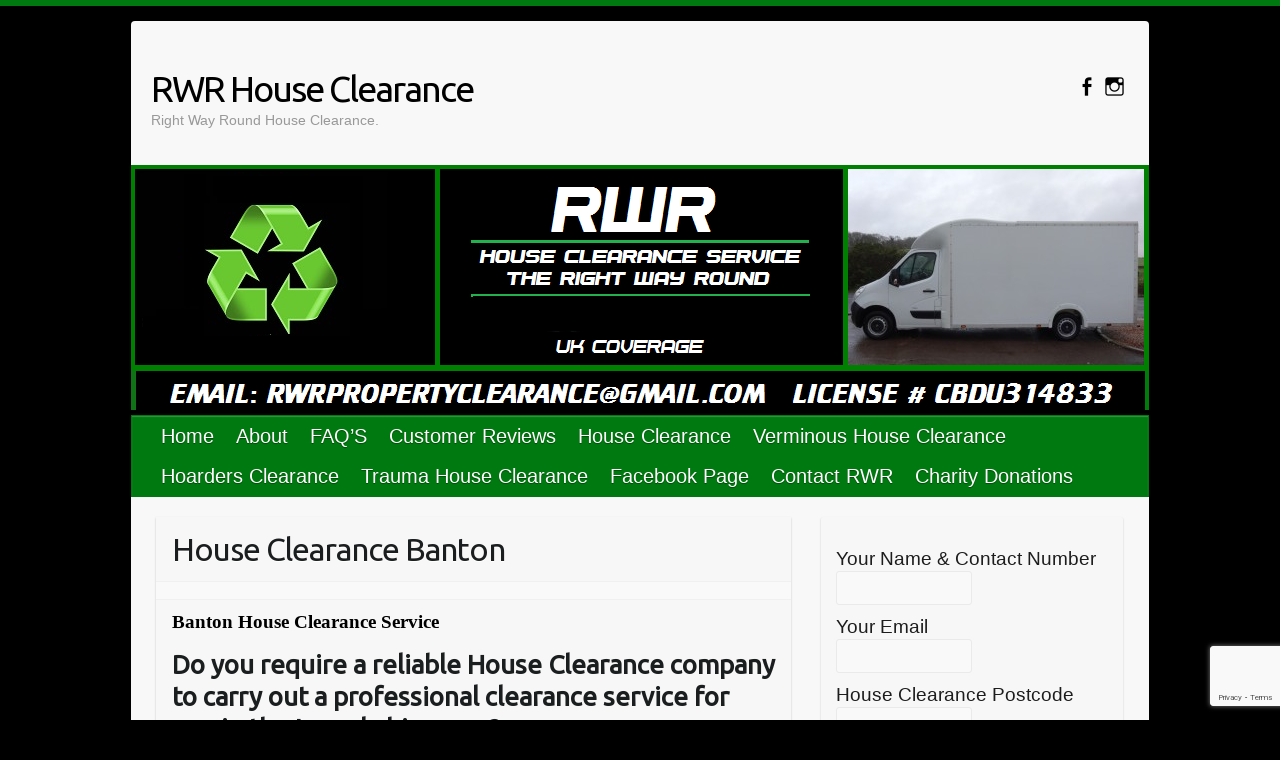

--- FILE ---
content_type: text/html; charset=UTF-8
request_url: https://www.rwrhouseclearance.co.uk/2023/03/13/house-clearance-banton/
body_size: 15702
content:
<!DOCTYPE html>
<html lang="en-GB">
<head>

		<link rel="profile" href="http://gmpg.org/xfn/11" />
	<link rel="pingback" href="https://www.rwrhouseclearance.co.uk/xmlrpc.php" />
<title>House Clearance Banton | RWR House Clearance</title>
	<style>img:is([sizes="auto" i], [sizes^="auto," i]) { contain-intrinsic-size: 3000px 1500px }</style>
	
<!-- The SEO Framework by Sybre Waaijer -->
<link rel="canonical" href="https://www.rwrhouseclearance.co.uk/2023/03/13/house-clearance-banton/" />
<meta name="description" content="House Clearance In All Areas Nationwide Banton Abronhill Wishaw Motherwell Bellshill Hamilton Allanton Bellside Birkenshaw Blantyre Bogside Calderbank" />
<meta property="og:type" content="article" />
<meta property="og:locale" content="en_GB" />
<meta property="og:site_name" content="RWR House Clearance" />
<meta property="og:title" content="House Clearance Banton | RWR House Clearance" />
<meta property="og:description" content="House Clearance In All Areas Nationwide Banton Abronhill Wishaw Motherwell Bellshill Hamilton Allanton Bellside Birkenshaw Blantyre Bogside Calderbank" />
<meta property="og:url" content="https://www.rwrhouseclearance.co.uk/2023/03/13/house-clearance-banton/" />
<meta property="og:image" content="https://i0.wp.com/www.rwrhouseclearance.co.uk/wp-content/uploads/rwrvan1.png?fit=595%2C360&amp;ssl=1" />
<meta property="og:image:width" content="595" />
<meta property="og:image:height" content="360" />
<meta property="article:published_time" content="2023-03-13T10:12:23+00:00" />
<meta property="article:modified_time" content="2023-03-13T10:12:24+00:00" />
<meta name="twitter:card" content="summary_large_image" />
<meta name="twitter:title" content="House Clearance Banton | RWR House Clearance" />
<meta name="twitter:description" content="House Clearance In All Areas Nationwide Banton Abronhill Wishaw Motherwell Bellshill Hamilton Allanton Bellside Birkenshaw Blantyre Bogside Calderbank" />
<meta name="twitter:image" content="https://i0.wp.com/www.rwrhouseclearance.co.uk/wp-content/uploads/rwrvan1.png?fit=595%2C360&amp;ssl=1" />
<meta name="google-site-verification" content="inlXfshtBWVXIZrO4iNV-wrGjd7N9DCQ9bRLXiwwfKE" />
<script type="application/ld+json">{"@context":"https://schema.org","@graph":[{"@type":"WebSite","@id":"https://www.rwrhouseclearance.co.uk/#/schema/WebSite","url":"https://www.rwrhouseclearance.co.uk/","name":"RWR House Clearance","description":"Right Way Round House Clearance.","inLanguage":"en-GB","potentialAction":{"@type":"SearchAction","target":{"@type":"EntryPoint","urlTemplate":"https://www.rwrhouseclearance.co.uk/search/{search_term_string}/"},"query-input":"required name=search_term_string"},"publisher":{"@type":"Organization","@id":"https://www.rwrhouseclearance.co.uk/#/schema/Organization","name":"RWR House Clearance","url":"https://www.rwrhouseclearance.co.uk/","logo":{"@type":"ImageObject","url":"https://i0.wp.com/www.rwrhouseclearance.co.uk/wp-content/uploads/cropped-cropped-cropped-IMG_7678-2-scaled-1.jpg?fit=512%2C512&ssl=1","contentUrl":"https://i0.wp.com/www.rwrhouseclearance.co.uk/wp-content/uploads/cropped-cropped-cropped-IMG_7678-2-scaled-1.jpg?fit=512%2C512&ssl=1","width":512,"height":512,"contentSize":"45011"}}},{"@type":"WebPage","@id":"https://www.rwrhouseclearance.co.uk/2023/03/13/house-clearance-banton/","url":"https://www.rwrhouseclearance.co.uk/2023/03/13/house-clearance-banton/","name":"House Clearance Banton | RWR House Clearance","description":"House Clearance In All Areas Nationwide Banton Abronhill Wishaw Motherwell Bellshill Hamilton Allanton Bellside Birkenshaw Blantyre Bogside Calderbank","inLanguage":"en-GB","isPartOf":{"@id":"https://www.rwrhouseclearance.co.uk/#/schema/WebSite"},"breadcrumb":{"@type":"BreadcrumbList","@id":"https://www.rwrhouseclearance.co.uk/#/schema/BreadcrumbList","itemListElement":[{"@type":"ListItem","position":1,"item":"https://www.rwrhouseclearance.co.uk/","name":"RWR House Clearance"},{"@type":"ListItem","position":2,"item":"https://www.rwrhouseclearance.co.uk/category/lanarkshire-house-clearance/","name":"Category: Lanarkshire House Clearance"},{"@type":"ListItem","position":3,"name":"House Clearance Banton"}]},"potentialAction":{"@type":"ReadAction","target":"https://www.rwrhouseclearance.co.uk/2023/03/13/house-clearance-banton/"},"datePublished":"2023-03-13T10:12:23+00:00","dateModified":"2023-03-13T10:12:24+00:00","author":{"@type":"Person","@id":"https://www.rwrhouseclearance.co.uk/#/schema/Person/1e06b7b63d05290992c5a53dbd6b16e0","name":"admin"}}]}</script>
<!-- / The SEO Framework by Sybre Waaijer | 9.32ms meta | 0.63ms boot -->

<link rel='dns-prefetch' href='//www.googletagmanager.com' />
<link rel='dns-prefetch' href='//stats.wp.com' />
<link rel='dns-prefetch' href='//fonts.googleapis.com' />
<link rel='preconnect' href='//i0.wp.com' />
<link rel='preconnect' href='//c0.wp.com' />
<link rel="alternate" type="application/rss+xml" title="RWR House Clearance &raquo; Feed" href="https://www.rwrhouseclearance.co.uk/feed/" />
<link rel="alternate" type="application/rss+xml" title="RWR House Clearance &raquo; Comments Feed" href="https://www.rwrhouseclearance.co.uk/comments/feed/" />
<meta charset="UTF-8" />
<meta name="viewport" content="width=device-width, initial-scale=1, maximum-scale=1">
		<!-- This site uses the Google Analytics by ExactMetrics plugin v8.10.1 - Using Analytics tracking - https://www.exactmetrics.com/ -->
							<script src="//www.googletagmanager.com/gtag/js?id=G-FN6D359ECX"  data-cfasync="false" data-wpfc-render="false" type="text/javascript" async></script>
			<script data-cfasync="false" data-wpfc-render="false" type="text/javascript">
				var em_version = '8.10.1';
				var em_track_user = true;
				var em_no_track_reason = '';
								var ExactMetricsDefaultLocations = {"page_location":"https:\/\/www.rwrhouseclearance.co.uk\/2023\/03\/13\/house-clearance-banton\/"};
								if ( typeof ExactMetricsPrivacyGuardFilter === 'function' ) {
					var ExactMetricsLocations = (typeof ExactMetricsExcludeQuery === 'object') ? ExactMetricsPrivacyGuardFilter( ExactMetricsExcludeQuery ) : ExactMetricsPrivacyGuardFilter( ExactMetricsDefaultLocations );
				} else {
					var ExactMetricsLocations = (typeof ExactMetricsExcludeQuery === 'object') ? ExactMetricsExcludeQuery : ExactMetricsDefaultLocations;
				}

								var disableStrs = [
										'ga-disable-G-FN6D359ECX',
									];

				/* Function to detect opted out users */
				function __gtagTrackerIsOptedOut() {
					for (var index = 0; index < disableStrs.length; index++) {
						if (document.cookie.indexOf(disableStrs[index] + '=true') > -1) {
							return true;
						}
					}

					return false;
				}

				/* Disable tracking if the opt-out cookie exists. */
				if (__gtagTrackerIsOptedOut()) {
					for (var index = 0; index < disableStrs.length; index++) {
						window[disableStrs[index]] = true;
					}
				}

				/* Opt-out function */
				function __gtagTrackerOptout() {
					for (var index = 0; index < disableStrs.length; index++) {
						document.cookie = disableStrs[index] + '=true; expires=Thu, 31 Dec 2099 23:59:59 UTC; path=/';
						window[disableStrs[index]] = true;
					}
				}

				if ('undefined' === typeof gaOptout) {
					function gaOptout() {
						__gtagTrackerOptout();
					}
				}
								window.dataLayer = window.dataLayer || [];

				window.ExactMetricsDualTracker = {
					helpers: {},
					trackers: {},
				};
				if (em_track_user) {
					function __gtagDataLayer() {
						dataLayer.push(arguments);
					}

					function __gtagTracker(type, name, parameters) {
						if (!parameters) {
							parameters = {};
						}

						if (parameters.send_to) {
							__gtagDataLayer.apply(null, arguments);
							return;
						}

						if (type === 'event') {
														parameters.send_to = exactmetrics_frontend.v4_id;
							var hookName = name;
							if (typeof parameters['event_category'] !== 'undefined') {
								hookName = parameters['event_category'] + ':' + name;
							}

							if (typeof ExactMetricsDualTracker.trackers[hookName] !== 'undefined') {
								ExactMetricsDualTracker.trackers[hookName](parameters);
							} else {
								__gtagDataLayer('event', name, parameters);
							}
							
						} else {
							__gtagDataLayer.apply(null, arguments);
						}
					}

					__gtagTracker('js', new Date());
					__gtagTracker('set', {
						'developer_id.dNDMyYj': true,
											});
					if ( ExactMetricsLocations.page_location ) {
						__gtagTracker('set', ExactMetricsLocations);
					}
										__gtagTracker('config', 'G-FN6D359ECX', {"forceSSL":"true"} );
										window.gtag = __gtagTracker;										(function () {
						/* https://developers.google.com/analytics/devguides/collection/analyticsjs/ */
						/* ga and __gaTracker compatibility shim. */
						var noopfn = function () {
							return null;
						};
						var newtracker = function () {
							return new Tracker();
						};
						var Tracker = function () {
							return null;
						};
						var p = Tracker.prototype;
						p.get = noopfn;
						p.set = noopfn;
						p.send = function () {
							var args = Array.prototype.slice.call(arguments);
							args.unshift('send');
							__gaTracker.apply(null, args);
						};
						var __gaTracker = function () {
							var len = arguments.length;
							if (len === 0) {
								return;
							}
							var f = arguments[len - 1];
							if (typeof f !== 'object' || f === null || typeof f.hitCallback !== 'function') {
								if ('send' === arguments[0]) {
									var hitConverted, hitObject = false, action;
									if ('event' === arguments[1]) {
										if ('undefined' !== typeof arguments[3]) {
											hitObject = {
												'eventAction': arguments[3],
												'eventCategory': arguments[2],
												'eventLabel': arguments[4],
												'value': arguments[5] ? arguments[5] : 1,
											}
										}
									}
									if ('pageview' === arguments[1]) {
										if ('undefined' !== typeof arguments[2]) {
											hitObject = {
												'eventAction': 'page_view',
												'page_path': arguments[2],
											}
										}
									}
									if (typeof arguments[2] === 'object') {
										hitObject = arguments[2];
									}
									if (typeof arguments[5] === 'object') {
										Object.assign(hitObject, arguments[5]);
									}
									if ('undefined' !== typeof arguments[1].hitType) {
										hitObject = arguments[1];
										if ('pageview' === hitObject.hitType) {
											hitObject.eventAction = 'page_view';
										}
									}
									if (hitObject) {
										action = 'timing' === arguments[1].hitType ? 'timing_complete' : hitObject.eventAction;
										hitConverted = mapArgs(hitObject);
										__gtagTracker('event', action, hitConverted);
									}
								}
								return;
							}

							function mapArgs(args) {
								var arg, hit = {};
								var gaMap = {
									'eventCategory': 'event_category',
									'eventAction': 'event_action',
									'eventLabel': 'event_label',
									'eventValue': 'event_value',
									'nonInteraction': 'non_interaction',
									'timingCategory': 'event_category',
									'timingVar': 'name',
									'timingValue': 'value',
									'timingLabel': 'event_label',
									'page': 'page_path',
									'location': 'page_location',
									'title': 'page_title',
									'referrer' : 'page_referrer',
								};
								for (arg in args) {
																		if (!(!args.hasOwnProperty(arg) || !gaMap.hasOwnProperty(arg))) {
										hit[gaMap[arg]] = args[arg];
									} else {
										hit[arg] = args[arg];
									}
								}
								return hit;
							}

							try {
								f.hitCallback();
							} catch (ex) {
							}
						};
						__gaTracker.create = newtracker;
						__gaTracker.getByName = newtracker;
						__gaTracker.getAll = function () {
							return [];
						};
						__gaTracker.remove = noopfn;
						__gaTracker.loaded = true;
						window['__gaTracker'] = __gaTracker;
					})();
									} else {
										console.log("");
					(function () {
						function __gtagTracker() {
							return null;
						}

						window['__gtagTracker'] = __gtagTracker;
						window['gtag'] = __gtagTracker;
					})();
									}
			</script>
							<!-- / Google Analytics by ExactMetrics -->
		<script type="text/javascript">
/* <![CDATA[ */
window._wpemojiSettings = {"baseUrl":"https:\/\/s.w.org\/images\/core\/emoji\/16.0.1\/72x72\/","ext":".png","svgUrl":"https:\/\/s.w.org\/images\/core\/emoji\/16.0.1\/svg\/","svgExt":".svg","source":{"concatemoji":"https:\/\/www.rwrhouseclearance.co.uk\/wp-includes\/js\/wp-emoji-release.min.js?ver=6.8.3"}};
/*! This file is auto-generated */
!function(s,n){var o,i,e;function c(e){try{var t={supportTests:e,timestamp:(new Date).valueOf()};sessionStorage.setItem(o,JSON.stringify(t))}catch(e){}}function p(e,t,n){e.clearRect(0,0,e.canvas.width,e.canvas.height),e.fillText(t,0,0);var t=new Uint32Array(e.getImageData(0,0,e.canvas.width,e.canvas.height).data),a=(e.clearRect(0,0,e.canvas.width,e.canvas.height),e.fillText(n,0,0),new Uint32Array(e.getImageData(0,0,e.canvas.width,e.canvas.height).data));return t.every(function(e,t){return e===a[t]})}function u(e,t){e.clearRect(0,0,e.canvas.width,e.canvas.height),e.fillText(t,0,0);for(var n=e.getImageData(16,16,1,1),a=0;a<n.data.length;a++)if(0!==n.data[a])return!1;return!0}function f(e,t,n,a){switch(t){case"flag":return n(e,"\ud83c\udff3\ufe0f\u200d\u26a7\ufe0f","\ud83c\udff3\ufe0f\u200b\u26a7\ufe0f")?!1:!n(e,"\ud83c\udde8\ud83c\uddf6","\ud83c\udde8\u200b\ud83c\uddf6")&&!n(e,"\ud83c\udff4\udb40\udc67\udb40\udc62\udb40\udc65\udb40\udc6e\udb40\udc67\udb40\udc7f","\ud83c\udff4\u200b\udb40\udc67\u200b\udb40\udc62\u200b\udb40\udc65\u200b\udb40\udc6e\u200b\udb40\udc67\u200b\udb40\udc7f");case"emoji":return!a(e,"\ud83e\udedf")}return!1}function g(e,t,n,a){var r="undefined"!=typeof WorkerGlobalScope&&self instanceof WorkerGlobalScope?new OffscreenCanvas(300,150):s.createElement("canvas"),o=r.getContext("2d",{willReadFrequently:!0}),i=(o.textBaseline="top",o.font="600 32px Arial",{});return e.forEach(function(e){i[e]=t(o,e,n,a)}),i}function t(e){var t=s.createElement("script");t.src=e,t.defer=!0,s.head.appendChild(t)}"undefined"!=typeof Promise&&(o="wpEmojiSettingsSupports",i=["flag","emoji"],n.supports={everything:!0,everythingExceptFlag:!0},e=new Promise(function(e){s.addEventListener("DOMContentLoaded",e,{once:!0})}),new Promise(function(t){var n=function(){try{var e=JSON.parse(sessionStorage.getItem(o));if("object"==typeof e&&"number"==typeof e.timestamp&&(new Date).valueOf()<e.timestamp+604800&&"object"==typeof e.supportTests)return e.supportTests}catch(e){}return null}();if(!n){if("undefined"!=typeof Worker&&"undefined"!=typeof OffscreenCanvas&&"undefined"!=typeof URL&&URL.createObjectURL&&"undefined"!=typeof Blob)try{var e="postMessage("+g.toString()+"("+[JSON.stringify(i),f.toString(),p.toString(),u.toString()].join(",")+"));",a=new Blob([e],{type:"text/javascript"}),r=new Worker(URL.createObjectURL(a),{name:"wpTestEmojiSupports"});return void(r.onmessage=function(e){c(n=e.data),r.terminate(),t(n)})}catch(e){}c(n=g(i,f,p,u))}t(n)}).then(function(e){for(var t in e)n.supports[t]=e[t],n.supports.everything=n.supports.everything&&n.supports[t],"flag"!==t&&(n.supports.everythingExceptFlag=n.supports.everythingExceptFlag&&n.supports[t]);n.supports.everythingExceptFlag=n.supports.everythingExceptFlag&&!n.supports.flag,n.DOMReady=!1,n.readyCallback=function(){n.DOMReady=!0}}).then(function(){return e}).then(function(){var e;n.supports.everything||(n.readyCallback(),(e=n.source||{}).concatemoji?t(e.concatemoji):e.wpemoji&&e.twemoji&&(t(e.twemoji),t(e.wpemoji)))}))}((window,document),window._wpemojiSettings);
/* ]]> */
</script>
<style>@media screen and (max-width: 650px) {body {padding-bottom:60px;}}</style><style id='wp-emoji-styles-inline-css' type='text/css'>

	img.wp-smiley, img.emoji {
		display: inline !important;
		border: none !important;
		box-shadow: none !important;
		height: 1em !important;
		width: 1em !important;
		margin: 0 0.07em !important;
		vertical-align: -0.1em !important;
		background: none !important;
		padding: 0 !important;
	}
</style>
<link rel='stylesheet' id='wp-block-library-css' href='https://c0.wp.com/c/6.8.3/wp-includes/css/dist/block-library/style.min.css' type='text/css' media='all' />
<style id='classic-theme-styles-inline-css' type='text/css'>
/*! This file is auto-generated */
.wp-block-button__link{color:#fff;background-color:#32373c;border-radius:9999px;box-shadow:none;text-decoration:none;padding:calc(.667em + 2px) calc(1.333em + 2px);font-size:1.125em}.wp-block-file__button{background:#32373c;color:#fff;text-decoration:none}
</style>
<link rel='stylesheet' id='wp-call-btn-guten-blocks-style-css' href='https://www.rwrhouseclearance.co.uk/wp-content/plugins/wp-call-button/assets/block/build/index.css?ver=085f82fba130fc4cf3057de5e2dcc820' type='text/css' media='all' />
<link rel='stylesheet' id='mediaelement-css' href='https://c0.wp.com/c/6.8.3/wp-includes/js/mediaelement/mediaelementplayer-legacy.min.css' type='text/css' media='all' />
<link rel='stylesheet' id='wp-mediaelement-css' href='https://c0.wp.com/c/6.8.3/wp-includes/js/mediaelement/wp-mediaelement.min.css' type='text/css' media='all' />
<style id='jetpack-sharing-buttons-style-inline-css' type='text/css'>
.jetpack-sharing-buttons__services-list{display:flex;flex-direction:row;flex-wrap:wrap;gap:0;list-style-type:none;margin:5px;padding:0}.jetpack-sharing-buttons__services-list.has-small-icon-size{font-size:12px}.jetpack-sharing-buttons__services-list.has-normal-icon-size{font-size:16px}.jetpack-sharing-buttons__services-list.has-large-icon-size{font-size:24px}.jetpack-sharing-buttons__services-list.has-huge-icon-size{font-size:36px}@media print{.jetpack-sharing-buttons__services-list{display:none!important}}.editor-styles-wrapper .wp-block-jetpack-sharing-buttons{gap:0;padding-inline-start:0}ul.jetpack-sharing-buttons__services-list.has-background{padding:1.25em 2.375em}
</style>
<style id='global-styles-inline-css' type='text/css'>
:root{--wp--preset--aspect-ratio--square: 1;--wp--preset--aspect-ratio--4-3: 4/3;--wp--preset--aspect-ratio--3-4: 3/4;--wp--preset--aspect-ratio--3-2: 3/2;--wp--preset--aspect-ratio--2-3: 2/3;--wp--preset--aspect-ratio--16-9: 16/9;--wp--preset--aspect-ratio--9-16: 9/16;--wp--preset--color--black: #000000;--wp--preset--color--cyan-bluish-gray: #abb8c3;--wp--preset--color--white: #ffffff;--wp--preset--color--pale-pink: #f78da7;--wp--preset--color--vivid-red: #cf2e2e;--wp--preset--color--luminous-vivid-orange: #ff6900;--wp--preset--color--luminous-vivid-amber: #fcb900;--wp--preset--color--light-green-cyan: #7bdcb5;--wp--preset--color--vivid-green-cyan: #00d084;--wp--preset--color--pale-cyan-blue: #8ed1fc;--wp--preset--color--vivid-cyan-blue: #0693e3;--wp--preset--color--vivid-purple: #9b51e0;--wp--preset--gradient--vivid-cyan-blue-to-vivid-purple: linear-gradient(135deg,rgba(6,147,227,1) 0%,rgb(155,81,224) 100%);--wp--preset--gradient--light-green-cyan-to-vivid-green-cyan: linear-gradient(135deg,rgb(122,220,180) 0%,rgb(0,208,130) 100%);--wp--preset--gradient--luminous-vivid-amber-to-luminous-vivid-orange: linear-gradient(135deg,rgba(252,185,0,1) 0%,rgba(255,105,0,1) 100%);--wp--preset--gradient--luminous-vivid-orange-to-vivid-red: linear-gradient(135deg,rgba(255,105,0,1) 0%,rgb(207,46,46) 100%);--wp--preset--gradient--very-light-gray-to-cyan-bluish-gray: linear-gradient(135deg,rgb(238,238,238) 0%,rgb(169,184,195) 100%);--wp--preset--gradient--cool-to-warm-spectrum: linear-gradient(135deg,rgb(74,234,220) 0%,rgb(151,120,209) 20%,rgb(207,42,186) 40%,rgb(238,44,130) 60%,rgb(251,105,98) 80%,rgb(254,248,76) 100%);--wp--preset--gradient--blush-light-purple: linear-gradient(135deg,rgb(255,206,236) 0%,rgb(152,150,240) 100%);--wp--preset--gradient--blush-bordeaux: linear-gradient(135deg,rgb(254,205,165) 0%,rgb(254,45,45) 50%,rgb(107,0,62) 100%);--wp--preset--gradient--luminous-dusk: linear-gradient(135deg,rgb(255,203,112) 0%,rgb(199,81,192) 50%,rgb(65,88,208) 100%);--wp--preset--gradient--pale-ocean: linear-gradient(135deg,rgb(255,245,203) 0%,rgb(182,227,212) 50%,rgb(51,167,181) 100%);--wp--preset--gradient--electric-grass: linear-gradient(135deg,rgb(202,248,128) 0%,rgb(113,206,126) 100%);--wp--preset--gradient--midnight: linear-gradient(135deg,rgb(2,3,129) 0%,rgb(40,116,252) 100%);--wp--preset--font-size--small: 13px;--wp--preset--font-size--medium: 20px;--wp--preset--font-size--large: 36px;--wp--preset--font-size--x-large: 42px;--wp--preset--spacing--20: 0.44rem;--wp--preset--spacing--30: 0.67rem;--wp--preset--spacing--40: 1rem;--wp--preset--spacing--50: 1.5rem;--wp--preset--spacing--60: 2.25rem;--wp--preset--spacing--70: 3.38rem;--wp--preset--spacing--80: 5.06rem;--wp--preset--shadow--natural: 6px 6px 9px rgba(0, 0, 0, 0.2);--wp--preset--shadow--deep: 12px 12px 50px rgba(0, 0, 0, 0.4);--wp--preset--shadow--sharp: 6px 6px 0px rgba(0, 0, 0, 0.2);--wp--preset--shadow--outlined: 6px 6px 0px -3px rgba(255, 255, 255, 1), 6px 6px rgba(0, 0, 0, 1);--wp--preset--shadow--crisp: 6px 6px 0px rgba(0, 0, 0, 1);}:where(.is-layout-flex){gap: 0.5em;}:where(.is-layout-grid){gap: 0.5em;}body .is-layout-flex{display: flex;}.is-layout-flex{flex-wrap: wrap;align-items: center;}.is-layout-flex > :is(*, div){margin: 0;}body .is-layout-grid{display: grid;}.is-layout-grid > :is(*, div){margin: 0;}:where(.wp-block-columns.is-layout-flex){gap: 2em;}:where(.wp-block-columns.is-layout-grid){gap: 2em;}:where(.wp-block-post-template.is-layout-flex){gap: 1.25em;}:where(.wp-block-post-template.is-layout-grid){gap: 1.25em;}.has-black-color{color: var(--wp--preset--color--black) !important;}.has-cyan-bluish-gray-color{color: var(--wp--preset--color--cyan-bluish-gray) !important;}.has-white-color{color: var(--wp--preset--color--white) !important;}.has-pale-pink-color{color: var(--wp--preset--color--pale-pink) !important;}.has-vivid-red-color{color: var(--wp--preset--color--vivid-red) !important;}.has-luminous-vivid-orange-color{color: var(--wp--preset--color--luminous-vivid-orange) !important;}.has-luminous-vivid-amber-color{color: var(--wp--preset--color--luminous-vivid-amber) !important;}.has-light-green-cyan-color{color: var(--wp--preset--color--light-green-cyan) !important;}.has-vivid-green-cyan-color{color: var(--wp--preset--color--vivid-green-cyan) !important;}.has-pale-cyan-blue-color{color: var(--wp--preset--color--pale-cyan-blue) !important;}.has-vivid-cyan-blue-color{color: var(--wp--preset--color--vivid-cyan-blue) !important;}.has-vivid-purple-color{color: var(--wp--preset--color--vivid-purple) !important;}.has-black-background-color{background-color: var(--wp--preset--color--black) !important;}.has-cyan-bluish-gray-background-color{background-color: var(--wp--preset--color--cyan-bluish-gray) !important;}.has-white-background-color{background-color: var(--wp--preset--color--white) !important;}.has-pale-pink-background-color{background-color: var(--wp--preset--color--pale-pink) !important;}.has-vivid-red-background-color{background-color: var(--wp--preset--color--vivid-red) !important;}.has-luminous-vivid-orange-background-color{background-color: var(--wp--preset--color--luminous-vivid-orange) !important;}.has-luminous-vivid-amber-background-color{background-color: var(--wp--preset--color--luminous-vivid-amber) !important;}.has-light-green-cyan-background-color{background-color: var(--wp--preset--color--light-green-cyan) !important;}.has-vivid-green-cyan-background-color{background-color: var(--wp--preset--color--vivid-green-cyan) !important;}.has-pale-cyan-blue-background-color{background-color: var(--wp--preset--color--pale-cyan-blue) !important;}.has-vivid-cyan-blue-background-color{background-color: var(--wp--preset--color--vivid-cyan-blue) !important;}.has-vivid-purple-background-color{background-color: var(--wp--preset--color--vivid-purple) !important;}.has-black-border-color{border-color: var(--wp--preset--color--black) !important;}.has-cyan-bluish-gray-border-color{border-color: var(--wp--preset--color--cyan-bluish-gray) !important;}.has-white-border-color{border-color: var(--wp--preset--color--white) !important;}.has-pale-pink-border-color{border-color: var(--wp--preset--color--pale-pink) !important;}.has-vivid-red-border-color{border-color: var(--wp--preset--color--vivid-red) !important;}.has-luminous-vivid-orange-border-color{border-color: var(--wp--preset--color--luminous-vivid-orange) !important;}.has-luminous-vivid-amber-border-color{border-color: var(--wp--preset--color--luminous-vivid-amber) !important;}.has-light-green-cyan-border-color{border-color: var(--wp--preset--color--light-green-cyan) !important;}.has-vivid-green-cyan-border-color{border-color: var(--wp--preset--color--vivid-green-cyan) !important;}.has-pale-cyan-blue-border-color{border-color: var(--wp--preset--color--pale-cyan-blue) !important;}.has-vivid-cyan-blue-border-color{border-color: var(--wp--preset--color--vivid-cyan-blue) !important;}.has-vivid-purple-border-color{border-color: var(--wp--preset--color--vivid-purple) !important;}.has-vivid-cyan-blue-to-vivid-purple-gradient-background{background: var(--wp--preset--gradient--vivid-cyan-blue-to-vivid-purple) !important;}.has-light-green-cyan-to-vivid-green-cyan-gradient-background{background: var(--wp--preset--gradient--light-green-cyan-to-vivid-green-cyan) !important;}.has-luminous-vivid-amber-to-luminous-vivid-orange-gradient-background{background: var(--wp--preset--gradient--luminous-vivid-amber-to-luminous-vivid-orange) !important;}.has-luminous-vivid-orange-to-vivid-red-gradient-background{background: var(--wp--preset--gradient--luminous-vivid-orange-to-vivid-red) !important;}.has-very-light-gray-to-cyan-bluish-gray-gradient-background{background: var(--wp--preset--gradient--very-light-gray-to-cyan-bluish-gray) !important;}.has-cool-to-warm-spectrum-gradient-background{background: var(--wp--preset--gradient--cool-to-warm-spectrum) !important;}.has-blush-light-purple-gradient-background{background: var(--wp--preset--gradient--blush-light-purple) !important;}.has-blush-bordeaux-gradient-background{background: var(--wp--preset--gradient--blush-bordeaux) !important;}.has-luminous-dusk-gradient-background{background: var(--wp--preset--gradient--luminous-dusk) !important;}.has-pale-ocean-gradient-background{background: var(--wp--preset--gradient--pale-ocean) !important;}.has-electric-grass-gradient-background{background: var(--wp--preset--gradient--electric-grass) !important;}.has-midnight-gradient-background{background: var(--wp--preset--gradient--midnight) !important;}.has-small-font-size{font-size: var(--wp--preset--font-size--small) !important;}.has-medium-font-size{font-size: var(--wp--preset--font-size--medium) !important;}.has-large-font-size{font-size: var(--wp--preset--font-size--large) !important;}.has-x-large-font-size{font-size: var(--wp--preset--font-size--x-large) !important;}
:where(.wp-block-post-template.is-layout-flex){gap: 1.25em;}:where(.wp-block-post-template.is-layout-grid){gap: 1.25em;}
:where(.wp-block-columns.is-layout-flex){gap: 2em;}:where(.wp-block-columns.is-layout-grid){gap: 2em;}
:root :where(.wp-block-pullquote){font-size: 1.5em;line-height: 1.6;}
</style>
<link rel='stylesheet' id='contact-form-7-css' href='https://www.rwrhouseclearance.co.uk/wp-content/plugins/contact-form-7/includes/css/styles.css?ver=6.1.4' type='text/css' media='all' />
<link rel='stylesheet' id='travelify_style-css' href='https://www.rwrhouseclearance.co.uk/wp-content/themes/travelify/style.css?ver=6.8.3' type='text/css' media='all' />
<link rel='stylesheet' id='travelify_google_font_ubuntu-css' href='//fonts.googleapis.com/css?family=Ubuntu&#038;ver=6.8.3' type='text/css' media='all' />
<link rel='stylesheet' id='wp-pagenavi-css' href='https://www.rwrhouseclearance.co.uk/wp-content/plugins/wp-pagenavi/pagenavi-css.css?ver=2.70' type='text/css' media='all' />
<link rel='stylesheet' id='call-now-button-modern-style-css' href='https://www.rwrhouseclearance.co.uk/wp-content/plugins/call-now-button/resources/style/modern.css?ver=1.5.5' type='text/css' media='all' />
<script type="text/javascript" src="https://www.rwrhouseclearance.co.uk/wp-content/plugins/google-analytics-dashboard-for-wp/assets/js/frontend-gtag.min.js?ver=8.10.1" id="exactmetrics-frontend-script-js" async="async" data-wp-strategy="async"></script>
<script data-cfasync="false" data-wpfc-render="false" type="text/javascript" id='exactmetrics-frontend-script-js-extra'>/* <![CDATA[ */
var exactmetrics_frontend = {"js_events_tracking":"true","download_extensions":"zip,mp3,mpeg,pdf,docx,pptx,xlsx,rar","inbound_paths":"[{\"path\":\"\\\/go\\\/\",\"label\":\"affiliate\"},{\"path\":\"\\\/recommend\\\/\",\"label\":\"affiliate\"}]","home_url":"https:\/\/www.rwrhouseclearance.co.uk","hash_tracking":"false","v4_id":"G-FN6D359ECX"};/* ]]> */
</script>
<script type="text/javascript" src="https://c0.wp.com/c/6.8.3/wp-includes/js/jquery/jquery.min.js" id="jquery-core-js"></script>
<script type="text/javascript" src="https://c0.wp.com/c/6.8.3/wp-includes/js/jquery/jquery-migrate.min.js" id="jquery-migrate-js"></script>
<script type="text/javascript" src="https://www.rwrhouseclearance.co.uk/wp-content/themes/travelify/library/js/functions.min.js?ver=6.8.3" id="travelify_functions-js"></script>

<!-- Google tag (gtag.js) snippet added by Site Kit -->
<!-- Google Analytics snippet added by Site Kit -->
<script type="text/javascript" src="https://www.googletagmanager.com/gtag/js?id=GT-5MJK8FW7" id="google_gtagjs-js" async></script>
<script type="text/javascript" id="google_gtagjs-js-after">
/* <![CDATA[ */
window.dataLayer = window.dataLayer || [];function gtag(){dataLayer.push(arguments);}
gtag("set","linker",{"domains":["www.rwrhouseclearance.co.uk"]});
gtag("js", new Date());
gtag("set", "developer_id.dZTNiMT", true);
gtag("config", "GT-5MJK8FW7");
 window._googlesitekit = window._googlesitekit || {}; window._googlesitekit.throttledEvents = []; window._googlesitekit.gtagEvent = (name, data) => { var key = JSON.stringify( { name, data } ); if ( !! window._googlesitekit.throttledEvents[ key ] ) { return; } window._googlesitekit.throttledEvents[ key ] = true; setTimeout( () => { delete window._googlesitekit.throttledEvents[ key ]; }, 5 ); gtag( "event", name, { ...data, event_source: "site-kit" } ); }; 
/* ]]> */
</script>
<link rel="https://api.w.org/" href="https://www.rwrhouseclearance.co.uk/wp-json/" /><link rel="alternate" title="JSON" type="application/json" href="https://www.rwrhouseclearance.co.uk/wp-json/wp/v2/posts/4306" /><link rel="EditURI" type="application/rsd+xml" title="RSD" href="https://www.rwrhouseclearance.co.uk/xmlrpc.php?rsd" />
<link rel="alternate" title="oEmbed (JSON)" type="application/json+oembed" href="https://www.rwrhouseclearance.co.uk/wp-json/oembed/1.0/embed?url=https%3A%2F%2Fwww.rwrhouseclearance.co.uk%2F2023%2F03%2F13%2Fhouse-clearance-banton%2F" />
<link rel="alternate" title="oEmbed (XML)" type="text/xml+oembed" href="https://www.rwrhouseclearance.co.uk/wp-json/oembed/1.0/embed?url=https%3A%2F%2Fwww.rwrhouseclearance.co.uk%2F2023%2F03%2F13%2Fhouse-clearance-banton%2F&#038;format=xml" />
<meta name="generator" content="Site Kit by Google 1.167.0" /><!-- This website uses the WP Call Button plugin to generate more leads. --><style type="text/css">.wp-call-button{ display: none; } @media screen and (max-width: 650px) { .wp-call-button{display: block; position: fixed; text-decoration: none; z-index: 9999999999;width: 60px; height: 60px; border-radius: 50%;/*transform: scale(0.8);*/ background: #009400 !important; color: white !important; border-radius: 0; width: 100%; text-align: center !important; font-size: 24px !important;  font-weight: bold !important; padding: 17px 0 0 0 !important; text-decoration: none !important;  bottom: 0; } }</style><style>/* CSS added by WP Meta and Date Remover*/.entry-meta {display:none !important;}
	.home .entry-meta { display: none; }
	.entry-footer {display:none !important;}
	.home .entry-footer { display: none; }</style>	<style>img#wpstats{display:none}</style>
		    <style type="text/css">
        a { color: #007a10; }
        #site-title a { color: #000000; }
        #site-title a:hover, #site-title a:focus  { color: #000000; }
        .wrapper { background: #f8f8f8; }
        .social-icons ul li a { color: #000000; }
		#main-nav a,
		#main-nav a:hover,
		#main-nav a:focus,
		#main-nav ul li.current-menu-item a,
		#main-nav ul li.current_page_ancestor a,
		#main-nav ul li.current-menu-ancestor a,
		#main-nav ul li.current_page_item a,
		#main-nav ul li:hover > a,
		#main-nav ul li:focus-within > a { color: #fff; }
        .widget, article { background: #f7f7f7; }
        .entry-title, .entry-title a, .entry-title a:focus, h1, h2, h3, h4, h5, h6, .widget-title  { color: #1b1e1f; }
		a:focus,
		a:active,
		a:hover,
		.tags a:hover,
		.tags a:focus,
		.custom-gallery-title a,
		.widget-title a,
		#content ul a:hover,
		#content ul a:focus,
		#content ol a:hover,
		#content ol a:focus,
		.widget ul li a:hover,
		.widget ul li a:focus,
		.entry-title a:hover,
		.entry-title a:focus,
		.entry-meta a:hover,
		.entry-meta a:focus,
		#site-generator .copyright a:hover,
		#site-generator .copyright a:focus { color: #81d742; }
        #main-nav { background: #007a10; border-color: #007a10; }
        #main-nav ul li ul, body { border-color: #007a10; }
		#main-nav a:hover,
		#main-nav a:focus,
		#main-nav ul li.current-menu-item a,
		#main-nav ul li.current_page_ancestor a,
		#main-nav ul li.current-menu-ancestor a,
		#main-nav ul li.current_page_item a,
		#main-nav ul li:hover > a,
		#main-nav ul li:focus-within > a,
		#main-nav li:hover > a,
		#main-nav li:focus-within > a,
		#main-nav ul ul :hover > a,
		#main-nav ul ul :focus-within > a,
		#main-nav a:focus { background: #000000; }
		#main-nav ul li ul li a:hover,
		#main-nav ul li ul li a:focus,
		#main-nav ul li ul li:hover > a,
		#main-nav ul li ul li:focus-within > a,
		#main-nav ul li.current-menu-item ul li a:hover
		#main-nav ul li.current-menu-item ul li a:focus { color: #000000; }
        .entry-content { color: #000000; }
		input[type="reset"],
		input[type="button"],
		input[type="submit"],
		.entry-meta-bar .readmore,
		#controllers a:hover,
		#controllers a.active,
		.pagination span,
		.pagination a:hover span,
		.pagination a:focus span,
		.wp-pagenavi .current,
		.wp-pagenavi a:hover,
		.wp-pagenavi a:focus {
            background: #007a10;
            border-color: #007a10 !important;
        }
		::selection,
		.back-to-top:focus-within a { background: #007a10; }
        blockquote { border-color: #007a10; }
		#controllers a:hover,
		#controllers a.active { color: #007a10; }
		input[type="reset"]:hover,
		input[type="reset"]:focus,
		input[type="button"]:hover,
		input[type="button"]:focus,
		input[type="submit"]:hover,
		input[type="submit"]:focus,
		input[type="reset"]:active,
		input[type="button"]:active,
		input[type="submit"]:active,
		.entry-meta-bar .readmore:hover,
		.entry-meta-bar .readmore:focus,
		.entry-meta-bar .readmore:active,
		ul.default-wp-page li a:hover,
		ul.default-wp-page li a:focus,
		ul.default-wp-page li a:active {
            background: #000000;
            border-color: #000000;
        }
    </style>
    <style type="text/css" id="custom-background-css">
body.custom-background { background-color: #000000; }
</style>
	<link rel="icon" href="https://i0.wp.com/www.rwrhouseclearance.co.uk/wp-content/uploads/cropped-cropped-cropped-IMG_7678-2-scaled-1.jpg?fit=32%2C32&#038;ssl=1" sizes="32x32" />
<link rel="icon" href="https://i0.wp.com/www.rwrhouseclearance.co.uk/wp-content/uploads/cropped-cropped-cropped-IMG_7678-2-scaled-1.jpg?fit=192%2C192&#038;ssl=1" sizes="192x192" />
<link rel="apple-touch-icon" href="https://i0.wp.com/www.rwrhouseclearance.co.uk/wp-content/uploads/cropped-cropped-cropped-IMG_7678-2-scaled-1.jpg?fit=180%2C180&#038;ssl=1" />
<meta name="msapplication-TileImage" content="https://i0.wp.com/www.rwrhouseclearance.co.uk/wp-content/uploads/cropped-cropped-cropped-IMG_7678-2-scaled-1.jpg?fit=270%2C270&#038;ssl=1" />
		<style type="text/css" id="wp-custom-css">
			.comments-area {
        display: none;
}
#main-nav a {
    font-size: 20px;
}
.entry-meta {
   display: none !important;
}
.widget  {
    font-size: 20px;
}
.post-inner-content {
  border: 2px solid #000000;
}
.copyright {
    display: none;
}
.default-menu {
    display: none;
}
.category .page-header { display: none;
}body .entry-content {
    font-size: 19px;
    font-family: Verdana;
}
.widget {
    font-size: 19px;
}		</style>
		
</head>

<body class="wp-singular post-template-default single single-post postid-4306 single-format-standard custom-background wp-theme-travelify">
			<a class="skip-link screen-reader-text" href="#content">Skip to content</a>

	<div class="wrapper">
				<header id="branding" >
				
	<div class="container clearfix">
		<div class="hgroup-wrap clearfix">
					<section class="hgroup-right">
						
			<div class="social-icons clearfix">
				<ul><li class="facebook"><a href="https://www.facebook.com/rwrhouseclearance/" title="RWR House Clearance on Facebook" target="_blank"></a></li><li class="instagram"><a href="https://instagram.com/rwrhouseclearance?igshid=NGVhN2U2NjQ0Yg%3D%3D&#038;utm_source=qr" title="RWR House Clearance on Instagram" target="_blank"></a></li>
			</ul>
			</div><!-- .social-icons -->					</section><!-- .hgroup-right -->
				<hgroup id="site-logo" class="clearfix">
												<h1 id="site-title">
								<a href="https://www.rwrhouseclearance.co.uk/" title="RWR House Clearance" rel="home">
									RWR House Clearance								</a>
							</h1>
							<h2 id="site-description">Right Way Round House Clearance.</h2>
						
				</hgroup><!-- #site-logo -->

		</div><!-- .hgroup-wrap -->
	</div><!-- .container -->
					<img src="https://www.rwrhouseclearance.co.uk/wp-content/uploads/RWR-HEADER-4.png" class="header-image" width="1018" height="250" alt="RWR House Clearance">
				<nav id="main-nav" class="clearfix">
					<div class="container clearfix"><ul class="root"><li id="menu-item-4755" class="menu-item menu-item-type-post_type menu-item-object-page menu-item-home menu-item-4755"><a href="https://www.rwrhouseclearance.co.uk/">Home</a></li>
<li id="menu-item-172" class="menu-item menu-item-type-post_type menu-item-object-page menu-item-172"><a href="https://www.rwrhouseclearance.co.uk/about/">About</a></li>
<li id="menu-item-506" class="menu-item menu-item-type-post_type menu-item-object-page menu-item-506"><a href="https://www.rwrhouseclearance.co.uk/faq/">FAQ&#8217;S</a></li>
<li id="menu-item-2212" class="menu-item menu-item-type-post_type menu-item-object-page menu-item-2212"><a href="https://www.rwrhouseclearance.co.uk/testimonials/">Customer Reviews</a></li>
<li id="menu-item-2262" class="menu-item menu-item-type-post_type menu-item-object-page menu-item-2262"><a href="https://www.rwrhouseclearance.co.uk/house-clearance/">House Clearance</a></li>
<li id="menu-item-1635" class="menu-item menu-item-type-post_type menu-item-object-page menu-item-1635"><a href="https://www.rwrhouseclearance.co.uk/verminous-house-clearance/">Verminous House Clearance</a></li>
<li id="menu-item-4892" class="menu-item menu-item-type-post_type menu-item-object-page menu-item-4892"><a href="https://www.rwrhouseclearance.co.uk/hoarders-clearance/">Hoarders Clearance</a></li>
<li id="menu-item-3875" class="menu-item menu-item-type-post_type menu-item-object-page menu-item-3875"><a href="https://www.rwrhouseclearance.co.uk/trauma-house-clearance/">Trauma House Clearance</a></li>
<li id="menu-item-2156" class="menu-item menu-item-type-custom menu-item-object-custom menu-item-2156"><a target="_blank" href="https://www.facebook.com/rwrhouseclearance">Facebook Page</a></li>
<li id="menu-item-171" class="menu-item menu-item-type-post_type menu-item-object-page menu-item-171"><a href="https://www.rwrhouseclearance.co.uk/contact/">Contact RWR</a></li>
<li id="menu-item-4654" class="menu-item menu-item-type-post_type menu-item-object-page menu-item-4654"><a href="https://www.rwrhouseclearance.co.uk/charity-donations/">Charity Donations</a></li>
</ul></div><!-- .container -->
					</nav><!-- #main-nav -->				</header>
		
				<div id="main" class="container clearfix">

<div id="container">
	

<div id="primary" class="no-margin-left">
   <div id="content">	<section id="post-4306" class="post-4306 post type-post status-publish format-standard has-post-thumbnail hentry category-lanarkshire-house-clearance">
		<article>

			
			<header class="entry-header">
    			<h2 class="entry-title">
    				House Clearance Banton    			</h2><!-- .entry-title -->
  		</header>

  		
  		
  			<div class="entry-meta-bar clearfix">
    			<div class="entry-meta">
	    				<span class="byline"> <span class="author vcard"><a class="url fn n" href="https://www.rwrhouseclearance.co.uk/author/admin/"></a></span></span><span class="posted-on"><a href="https://www.rwrhouseclearance.co.uk/2023/03/13/house-clearance-banton/" rel="bookmark"><time class="entry-date published" datetime=""></time><time class="updated" datetime=""></time></a></span>	    					             		<span class="category"><a href="https://www.rwrhouseclearance.co.uk/category/lanarkshire-house-clearance/" rel="category tag">Lanarkshire House Clearance</a></span>
	             		    				    			</div><!-- .entry-meta -->
    		</div>

				
				
  			<div class="entry-content clearfix">
    			<p><strong>Banton House Clearance Service</strong></p>
<h3><strong>Do you require a reliable House Clearance company to carry out a professional clearance service for you in the Lanarkshire area?</strong></h3>
<p>Here at RWR House Clearance we like to do things the <strong>Right Way Round</strong>. All of our house clearances are carried out by <strong>experienced and reliable staff</strong>, our <strong>vans are always well maintained</strong> to avoid you being let down on the morning of your booking and we have a <strong>large fleet</strong> of vans to ensure we can always provide <strong>efficient house clearance</strong>. We <strong>cover all areas</strong> for house clearance in your town, we are <strong>fully licensed and insured</strong> and always work with <strong>respect and manners</strong>. We hold a <strong>upper tier waste carriers license</strong> and always dispose of items from a house clearance in the <strong>correct manor</strong>, we cannot emphasise enough when seeking a house clearance company it is the best option to do it the <strong>Right Way Round !</strong></p>
<p><img data-recalc-dims="1" fetchpriority="high" decoding="async" class="size-large wp-image-2287 aligncenter" src="https://i0.wp.com/www.rwrhouseclearance.co.uk/wp-content/uploads/House-Clearance-Workington.jpg?resize=700%2C398&#038;ssl=1" alt="" width="700" height="398" srcset="https://i0.wp.com/www.rwrhouseclearance.co.uk/wp-content/uploads/House-Clearance-Workington.jpg?resize=1024%2C582&amp;ssl=1 1024w, https://i0.wp.com/www.rwrhouseclearance.co.uk/wp-content/uploads/House-Clearance-Workington.jpg?resize=300%2C171&amp;ssl=1 300w, https://i0.wp.com/www.rwrhouseclearance.co.uk/wp-content/uploads/House-Clearance-Workington.jpg?resize=768%2C437&amp;ssl=1 768w, https://i0.wp.com/www.rwrhouseclearance.co.uk/wp-content/uploads/House-Clearance-Workington.jpg?w=1500&amp;ssl=1 1500w, https://i0.wp.com/www.rwrhouseclearance.co.uk/wp-content/uploads/House-Clearance-Workington.jpg?w=1400&amp;ssl=1 1400w" sizes="(max-width: 700px) 100vw, 700px" /></p>
<hr />
<h3><strong>So How Does House Clearance In Lanarkshire Work?</strong></h3>
<ul>
<li><strong>Contact For Questions/Quotes FREEPHONE: 07564943523</strong></li>
<li><strong>We will ask a few simple and relevant questions regarding the clearance</strong></li>
<li><strong>We explain as best as we can how our clearance service works</strong></li>
<li><strong>We agree on a date and time which is best suitable for you</strong></li>
<li><strong>We turn up in a highly maintained luton van on that date fully uniformed</strong></li>
<li><strong>We carry out the house clearance to a high standard and tidy up after ourselves</strong></li>
<li><strong>we provide you with a invoice and ask for payment by either card or bank transfer</strong></li>
</ul>
<hr />
<h3><strong>What Other Services do you Provide In Lanarkshire, What Can&#8217;t You Take?</strong></h3>
<p>We provide all services with regards to clearance, whether it be a <strong>house clearance</strong>, <strong>garden clearance</strong>, <strong>garage</strong> or <strong>out-building clearance</strong>, <strong>loft clearance</strong> or any <strong>commercial clearance</strong> such as <strong>office clearance</strong>, <strong>factory clearance</strong> or <strong>shop clearance</strong>.  We can clear pretty much anything however we are unable to clear certain things such <span style="color: #ff0000;"><strong>chemicals and paints</strong></span>.</p>
<p>Take a look at our other Services <strong>HERE</strong></p>
<p>Check out our Frequently Asked Questions <a href="https://www.rwrhouseclearance.co.uk/faq/"><strong>HERE</strong></a></p>
<p>Call us for Free Quotes FREEPHONE: 07564943523 to go through any further questions you may have we will be more than happy to help.</p>
<p><strong>rwrpropertyclearance@gmail.com</strong></p>
<hr />
<h3><strong>Interesting Facts about Lanarkshire</strong></h3>
<p>The World Masters Regatta, the world’s biggest rowing event, was held in Strathclyde Country Park in 2005, and was also a venue for the 1986 and 2014 Commonwealth Games.</p>
<p>The Colzium Estate in Kilsyth has one of the oldest curling ponds in Scotland.</p>
<p>Hamilton Racecourse was the first in Britain to stage evening racing, in July 1947.</p>
<p>During the G8 conference at Gleneagles, George W Bush enjoyed his Lanark Blue cheese so much that he ordered some to take home.</p>
<p>Leadhills golf course is the highest in Britain.</p>
<hr />
<h3><strong>Get A FREE No Obligation House Clearance Quote</strong></h3>
<p>Contact RWR House Clearance 7 days a week with any question you may have our email address is: <strong>rw</strong><strong>rpropertyclearance@gmail.com</strong></p>
<p>Call Jake on his mobile <strong>FREEPHONE: 07564943523</strong> he will be more than happy to assist.</p>
<p>Our booking service is very straight forward, as is our clearance service, we aim to take out the hassle and stress out of house clearance for you.</p>
<p>RWR House Clearance Specialists carry out <strong>all types of clearances nationwide</strong>, we <strong>recycle as much contents as we possible can</strong> and <strong>carefully sort and dispose of all items in the correct manor</strong>. We <strong>work alongside a lot of charities</strong> and have donated useful house contents for a <strong>very long time and over a large area</strong> of our country. We use l<strong>arge furniture luton vans</strong> and all of our staff are our own. We hold <strong>full public liability insurance</strong> and have a <strong>upper tier license</strong>, our house clearance service is <strong>proven to be the best</strong> by our past customers. We always aim for <strong>positive feedback</strong> and ensure that we <strong>provide the best service we possibly can</strong>, there is <strong>no need to look elsewhere</strong> for a <strong>reliable house clearance</strong> company as we <strong>always give 100%</strong> and always do house clearance the <strong>Right Way Round</strong> !</p>
  			</div>

  						<ul class="default-wp-page clearfix">
				<li class="previous"><a href="https://www.rwrhouseclearance.co.uk/2023/03/13/house-clearance-allanton/" rel="prev"><span class="meta-nav">&larr;</span> House Clearance Allanton</a></li>
				<li class="next"><a href="https://www.rwrhouseclearance.co.uk/2023/03/13/house-clearance-bellside/" rel="next">House Clearance Bellside <span class="meta-nav">&rarr;</span></a></li>
			</ul>
		
<div id="comments" class="comments-area">

	
	
	
</div><!-- #comments .comments-area -->
		</article>
	</section>
</div><!-- #content --></div><!-- #primary -->


<div id="secondary">
	

<aside id="block-41" class="widget widget_block"><p>
<div class="wpcf7 no-js" id="wpcf7-f6840-o1" lang="en-GB" dir="ltr" data-wpcf7-id="6840">
<div class="screen-reader-response"><p role="status" aria-live="polite" aria-atomic="true"></p> <ul></ul></div>
<form action="/2023/03/13/house-clearance-banton/#wpcf7-f6840-o1" method="post" class="wpcf7-form init" aria-label="Contact form" novalidate="novalidate" data-status="init">
<fieldset class="hidden-fields-container"><input type="hidden" name="_wpcf7" value="6840" /><input type="hidden" name="_wpcf7_version" value="6.1.4" /><input type="hidden" name="_wpcf7_locale" value="en_GB" /><input type="hidden" name="_wpcf7_unit_tag" value="wpcf7-f6840-o1" /><input type="hidden" name="_wpcf7_container_post" value="0" /><input type="hidden" name="_wpcf7_posted_data_hash" value="" /><input type="hidden" name="_wpcf7_recaptcha_response" value="" />
</fieldset>
<p><label> Your Name & Contact Number<br />
<span class="wpcf7-form-control-wrap" data-name="your-name"><input size="40" maxlength="400" class="wpcf7-form-control wpcf7-text wpcf7-validates-as-required" autocomplete="name" aria-required="true" aria-invalid="false" value="" type="text" name="your-name" /></span> </label>
</p>
<p><label> Your Email<br />
<span class="wpcf7-form-control-wrap" data-name="your-email"><input size="40" maxlength="400" class="wpcf7-form-control wpcf7-email wpcf7-validates-as-required wpcf7-text wpcf7-validates-as-email" autocomplete="email" aria-required="true" aria-invalid="false" value="" type="email" name="your-email" /></span> </label>
</p>
<p><label> House Clearance Postcode<br />
<span class="wpcf7-form-control-wrap" data-name="your-subject"><input size="40" maxlength="400" class="wpcf7-form-control wpcf7-text wpcf7-validates-as-required" aria-required="true" aria-invalid="false" value="" type="text" name="your-subject" /></span> </label>
</p>
<p><label> Your Message (optional)<br />
<span class="wpcf7-form-control-wrap" data-name="your-message"><textarea cols="40" rows="10" maxlength="2000" class="wpcf7-form-control wpcf7-textarea" aria-invalid="false" name="your-message"></textarea></span> </label>
</p>
<p><input class="wpcf7-form-control wpcf7-submit has-spinner" type="submit" value="Submit" />
</p><div class="wpcf7-response-output" aria-hidden="true"></div>
</form>
</div>
</p>
</aside><aside id="block-37" class="widget widget_block widget_media_image">
<figure class="wp-block-image size-full is-resized"><img loading="lazy" decoding="async" width="265" height="99" src="https://www.rwrhouseclearance.co.uk/wp-content/uploads/vatfree.jpg" alt="" class="wp-image-1002" style="width:666px;height:auto"/></figure>
</aside><aside id="block-26" class="widget widget_block widget_media_image">
<figure class="wp-block-image size-full is-resized"><img loading="lazy" decoding="async" width="286" height="176" src="https://www.rwrhouseclearance.co.uk/wp-content/uploads/google-review.png" alt="" class="wp-image-4769" style="width:666px;height:auto"/></figure>
</aside><aside id="block-38" class="widget widget_block widget_media_image">
<figure class="wp-block-image size-large"><img loading="lazy" decoding="async" width="828" height="339" src="https://www.rwrhouseclearance.co.uk/wp-content/uploads/IMG_1216.jpg" alt="" class="wp-image-3394" srcset="https://i0.wp.com/www.rwrhouseclearance.co.uk/wp-content/uploads/IMG_1216.jpg?w=828&amp;ssl=1 828w, https://i0.wp.com/www.rwrhouseclearance.co.uk/wp-content/uploads/IMG_1216.jpg?resize=300%2C123&amp;ssl=1 300w, https://i0.wp.com/www.rwrhouseclearance.co.uk/wp-content/uploads/IMG_1216.jpg?resize=768%2C314&amp;ssl=1 768w" sizes="auto, (max-width: 828px) 100vw, 828px" /></figure>
</aside><aside id="block-43" class="widget widget_block widget_media_image">
<figure class="wp-block-image size-large"><img loading="lazy" decoding="async" width="828" height="336" src="https://www.rwrhouseclearance.co.uk/wp-content/uploads/IMG_1215.jpg" alt="" class="wp-image-3393" srcset="https://i0.wp.com/www.rwrhouseclearance.co.uk/wp-content/uploads/IMG_1215.jpg?w=828&amp;ssl=1 828w, https://i0.wp.com/www.rwrhouseclearance.co.uk/wp-content/uploads/IMG_1215.jpg?resize=300%2C122&amp;ssl=1 300w, https://i0.wp.com/www.rwrhouseclearance.co.uk/wp-content/uploads/IMG_1215.jpg?resize=768%2C312&amp;ssl=1 768w" sizes="auto, (max-width: 828px) 100vw, 828px" /></figure>
</aside><aside id="block-40" class="widget widget_block widget_media_image">
<figure class="wp-block-image size-large"><img loading="lazy" decoding="async" width="1024" height="291" src="https://www.rwrhouseclearance.co.uk/wp-content/uploads/charity-shops-RWR-1024x291.png" alt="" class="wp-image-4646" srcset="https://i0.wp.com/www.rwrhouseclearance.co.uk/wp-content/uploads/charity-shops-RWR.png?resize=1024%2C291&amp;ssl=1 1024w, https://i0.wp.com/www.rwrhouseclearance.co.uk/wp-content/uploads/charity-shops-RWR.png?resize=300%2C85&amp;ssl=1 300w, https://i0.wp.com/www.rwrhouseclearance.co.uk/wp-content/uploads/charity-shops-RWR.png?resize=768%2C219&amp;ssl=1 768w, https://i0.wp.com/www.rwrhouseclearance.co.uk/wp-content/uploads/charity-shops-RWR.png?resize=1536%2C437&amp;ssl=1 1536w, https://i0.wp.com/www.rwrhouseclearance.co.uk/wp-content/uploads/charity-shops-RWR.png?w=1616&amp;ssl=1 1616w, https://i0.wp.com/www.rwrhouseclearance.co.uk/wp-content/uploads/charity-shops-RWR.png?w=1400&amp;ssl=1 1400w" sizes="auto, (max-width: 1024px) 100vw, 1024px" /></figure>
</aside><aside id="block-29" class="widget widget_block widget_media_image"><div class="wp-block-image">
<figure class="aligncenter size-full is-resized"><img loading="lazy" decoding="async" width="500" height="375" src="https://www.rwrhouseclearance.co.uk/wp-content/uploads/rwrvan.jpg" alt="" class="wp-image-2491" style="width:664px;height:auto" srcset="https://i0.wp.com/www.rwrhouseclearance.co.uk/wp-content/uploads/rwrvan.jpg?w=500&amp;ssl=1 500w, https://i0.wp.com/www.rwrhouseclearance.co.uk/wp-content/uploads/rwrvan.jpg?resize=300%2C225&amp;ssl=1 300w" sizes="auto, (max-width: 500px) 100vw, 500px" /></figure></div></aside><aside id="block-46" class="widget widget_block widget_recent_entries"><ul class="wp-block-latest-posts__list wp-block-latest-posts"><li><a class="wp-block-latest-posts__post-title" href="https://www.rwrhouseclearance.co.uk/2026/01/03/overview-2025-trusted-house-clearance/">Trusted House &amp; Commercial Clearance Across the UK – Proven Results Throughout 2025</a></li>
<li><a class="wp-block-latest-posts__post-title" href="https://www.rwrhouseclearance.co.uk/2025/02/13/house-clearance-stafford-2/">House Clearance Stafford – Fast, Affordable &amp; Professional Services</a></li>
<li><a class="wp-block-latest-posts__post-title" href="https://www.rwrhouseclearance.co.uk/2025/02/13/house-clearance-daventry-fast-affordable-professional-services/">House Clearance Daventry – Fast, Affordable &#038; Professional Services</a></li>
<li><a class="wp-block-latest-posts__post-title" href="https://www.rwrhouseclearance.co.uk/2025/02/13/house-clearance-castleford-2/">House Clearance Castleford – Fast, Affordable &#038; Professional Services</a></li>
<li><a class="wp-block-latest-posts__post-title" href="https://www.rwrhouseclearance.co.uk/2025/01/28/rwr-house-and-office-clearance-near-me/">RWR House Clearance Here to Serve you in 2025</a></li>
</ul></aside>
</div><!-- #secondary --></div><!-- #container -->


	   </div><!-- #main -->

	   
	   
	   <footer id="footerarea" class="clearfix">
			

		<div class="widget-wrap">
			<div class="container">
				<div class="widget-area clearfix">
				<div class="col-3"><aside id="text-6" class="widget widget_text"><h3 class="widget-title">Who We Are</h3>			<div class="textwidget"><p>RWR House Clearance is a family run business that are based in the North East of England. We started off covering the North of England And Scotland back in 2007, now we cover the whole of the UK.</p>
</div>
		</aside></div><div class="col-3"><aside id="text-7" class="widget widget_text"><h3 class="widget-title">What We Do</h3>			<div class="textwidget"><p>We are a fully licensed &amp; Insured house clearance company who have gathered have many years of experience in the industry, we pride ourselves on reliability and efficiency and always work with respect.</p>
</div>
		</aside></div><div class="col-3"><aside id="text-8" class="widget widget_text"><h3 class="widget-title">Licensed Company</h3>			<div class="textwidget"><p>We hold a full upper tier waste carriers license, this enables us to carry out your house clearance and dispose of the waste in the correct manor. Our license reg # CBDU314833</p>
</div>
		</aside></div>				</div><!-- .widget-area -->
			</div><!-- .container -->
		</div><!-- .widget-wrap -->
		
<div id="site-generator">
				<div class="container"><div class="copyright">Copyright &copy; 2026 <a href="https://www.rwrhouseclearance.co.uk/" title="RWR House Clearance" ><span>RWR House Clearance</span></a>. Theme by <a href="http://colorlib.com/wp/travelify/" target="_blank" title="Colorlib" ><span>Colorlib</span></a> Powered by <a href="http://wordpress.org" target="_blank" title="WordPress"><span>WordPress</span></a></div><!-- .copyright --><div class="footer-right">Copyright © RWR House Clearance 2025 All Rights Reserved</div><div style="clear:both;"></div>
			</div><!-- .container -->
			</div><!-- #site-generator --><div class="back-to-top"><a href="#branding"></a></div>		</footer>

		
	</div><!-- .wrapper -->

	
<script type="speculationrules">
{"prefetch":[{"source":"document","where":{"and":[{"href_matches":"\/*"},{"not":{"href_matches":["\/wp-*.php","\/wp-admin\/*","\/wp-content\/uploads\/*","\/wp-content\/*","\/wp-content\/plugins\/*","\/wp-content\/themes\/travelify\/*","\/*\\?(.+)"]}},{"not":{"selector_matches":"a[rel~=\"nofollow\"]"}},{"not":{"selector_matches":".no-prefetch, .no-prefetch a"}}]},"eagerness":"conservative"}]}
</script>
<a class="wp-call-button" href="tel:+447849287107"><img style="width: 70px; height: 30px; display: inline; vertical-align: middle; border: 0 !important; box-shadow: none !important; -webkit-box-shadow: none !important;" src="[data-uri]" /><span>Call us now</span></a><!-- Call Now Button 1.5.5 (https://callnowbutton.com) [renderer:modern]-->
<a  href="tel:07564943523" id="callnowbutton" class="call-now-button  cnb-zoom-100  cnb-zindex-10  cnb-text  cnb-full cnb-full-bottom cnb-displaymode cnb-displaymode-mobile-only" style="background-color:#008A00;"><img alt="" src="[data-uri]" width="40"><span style="color:#ffffff">Free Quote</span></a><script type="text/javascript" src="https://c0.wp.com/c/6.8.3/wp-includes/js/dist/hooks.min.js" id="wp-hooks-js"></script>
<script type="text/javascript" src="https://c0.wp.com/c/6.8.3/wp-includes/js/dist/i18n.min.js" id="wp-i18n-js"></script>
<script type="text/javascript" id="wp-i18n-js-after">
/* <![CDATA[ */
wp.i18n.setLocaleData( { 'text direction\u0004ltr': [ 'ltr' ] } );
/* ]]> */
</script>
<script type="text/javascript" src="https://www.rwrhouseclearance.co.uk/wp-content/plugins/contact-form-7/includes/swv/js/index.js?ver=6.1.4" id="swv-js"></script>
<script type="text/javascript" id="contact-form-7-js-before">
/* <![CDATA[ */
var wpcf7 = {
    "api": {
        "root": "https:\/\/www.rwrhouseclearance.co.uk\/wp-json\/",
        "namespace": "contact-form-7\/v1"
    }
};
/* ]]> */
</script>
<script type="text/javascript" src="https://www.rwrhouseclearance.co.uk/wp-content/plugins/contact-form-7/includes/js/index.js?ver=6.1.4" id="contact-form-7-js"></script>
<script type="text/javascript" id="custom-script-js-extra">
/* <![CDATA[ */
var wpdata = {"object_id":"4306","site_url":"https:\/\/www.rwrhouseclearance.co.uk"};
/* ]]> */
</script>
<script type="text/javascript" src="https://www.rwrhouseclearance.co.uk/wp-content/plugins/wp-meta-and-date-remover/assets/js/inspector.js?ver=1.1" id="custom-script-js"></script>
<script type="text/javascript" src="https://www.rwrhouseclearance.co.uk/wp-content/themes/travelify/library/js/html5.min.js" id="html5-js"></script>
<script type="text/javascript" src="https://www.google.com/recaptcha/api.js?render=6Lcg128qAAAAAKykvIWG8WDRKVPqmbte_wGAwc3V&amp;ver=3.0" id="google-recaptcha-js"></script>
<script type="text/javascript" src="https://c0.wp.com/c/6.8.3/wp-includes/js/dist/vendor/wp-polyfill.min.js" id="wp-polyfill-js"></script>
<script type="text/javascript" id="wpcf7-recaptcha-js-before">
/* <![CDATA[ */
var wpcf7_recaptcha = {
    "sitekey": "6Lcg128qAAAAAKykvIWG8WDRKVPqmbte_wGAwc3V",
    "actions": {
        "homepage": "homepage",
        "contactform": "contactform"
    }
};
/* ]]> */
</script>
<script type="text/javascript" src="https://www.rwrhouseclearance.co.uk/wp-content/plugins/contact-form-7/modules/recaptcha/index.js?ver=6.1.4" id="wpcf7-recaptcha-js"></script>
<script type="text/javascript" src="https://www.rwrhouseclearance.co.uk/wp-content/plugins/google-site-kit/dist/assets/js/googlesitekit-events-provider-contact-form-7-40476021fb6e59177033.js" id="googlesitekit-events-provider-contact-form-7-js" defer></script>
<script type="text/javascript" id="jetpack-stats-js-before">
/* <![CDATA[ */
_stq = window._stq || [];
_stq.push([ "view", JSON.parse("{\"v\":\"ext\",\"blog\":\"143620841\",\"post\":\"4306\",\"tz\":\"0\",\"srv\":\"www.rwrhouseclearance.co.uk\",\"j\":\"1:15.3.1\"}") ]);
_stq.push([ "clickTrackerInit", "143620841", "4306" ]);
/* ]]> */
</script>
<script type="text/javascript" src="https://stats.wp.com/e-202605.js" id="jetpack-stats-js" defer="defer" data-wp-strategy="defer"></script>

</body>
</html>

--- FILE ---
content_type: text/html; charset=utf-8
request_url: https://www.google.com/recaptcha/api2/anchor?ar=1&k=6Lcg128qAAAAAKykvIWG8WDRKVPqmbte_wGAwc3V&co=aHR0cHM6Ly93d3cucndyaG91c2VjbGVhcmFuY2UuY28udWs6NDQz&hl=en&v=N67nZn4AqZkNcbeMu4prBgzg&size=invisible&anchor-ms=20000&execute-ms=30000&cb=1ufa9gjyc5zl
body_size: 49846
content:
<!DOCTYPE HTML><html dir="ltr" lang="en"><head><meta http-equiv="Content-Type" content="text/html; charset=UTF-8">
<meta http-equiv="X-UA-Compatible" content="IE=edge">
<title>reCAPTCHA</title>
<style type="text/css">
/* cyrillic-ext */
@font-face {
  font-family: 'Roboto';
  font-style: normal;
  font-weight: 400;
  font-stretch: 100%;
  src: url(//fonts.gstatic.com/s/roboto/v48/KFO7CnqEu92Fr1ME7kSn66aGLdTylUAMa3GUBHMdazTgWw.woff2) format('woff2');
  unicode-range: U+0460-052F, U+1C80-1C8A, U+20B4, U+2DE0-2DFF, U+A640-A69F, U+FE2E-FE2F;
}
/* cyrillic */
@font-face {
  font-family: 'Roboto';
  font-style: normal;
  font-weight: 400;
  font-stretch: 100%;
  src: url(//fonts.gstatic.com/s/roboto/v48/KFO7CnqEu92Fr1ME7kSn66aGLdTylUAMa3iUBHMdazTgWw.woff2) format('woff2');
  unicode-range: U+0301, U+0400-045F, U+0490-0491, U+04B0-04B1, U+2116;
}
/* greek-ext */
@font-face {
  font-family: 'Roboto';
  font-style: normal;
  font-weight: 400;
  font-stretch: 100%;
  src: url(//fonts.gstatic.com/s/roboto/v48/KFO7CnqEu92Fr1ME7kSn66aGLdTylUAMa3CUBHMdazTgWw.woff2) format('woff2');
  unicode-range: U+1F00-1FFF;
}
/* greek */
@font-face {
  font-family: 'Roboto';
  font-style: normal;
  font-weight: 400;
  font-stretch: 100%;
  src: url(//fonts.gstatic.com/s/roboto/v48/KFO7CnqEu92Fr1ME7kSn66aGLdTylUAMa3-UBHMdazTgWw.woff2) format('woff2');
  unicode-range: U+0370-0377, U+037A-037F, U+0384-038A, U+038C, U+038E-03A1, U+03A3-03FF;
}
/* math */
@font-face {
  font-family: 'Roboto';
  font-style: normal;
  font-weight: 400;
  font-stretch: 100%;
  src: url(//fonts.gstatic.com/s/roboto/v48/KFO7CnqEu92Fr1ME7kSn66aGLdTylUAMawCUBHMdazTgWw.woff2) format('woff2');
  unicode-range: U+0302-0303, U+0305, U+0307-0308, U+0310, U+0312, U+0315, U+031A, U+0326-0327, U+032C, U+032F-0330, U+0332-0333, U+0338, U+033A, U+0346, U+034D, U+0391-03A1, U+03A3-03A9, U+03B1-03C9, U+03D1, U+03D5-03D6, U+03F0-03F1, U+03F4-03F5, U+2016-2017, U+2034-2038, U+203C, U+2040, U+2043, U+2047, U+2050, U+2057, U+205F, U+2070-2071, U+2074-208E, U+2090-209C, U+20D0-20DC, U+20E1, U+20E5-20EF, U+2100-2112, U+2114-2115, U+2117-2121, U+2123-214F, U+2190, U+2192, U+2194-21AE, U+21B0-21E5, U+21F1-21F2, U+21F4-2211, U+2213-2214, U+2216-22FF, U+2308-230B, U+2310, U+2319, U+231C-2321, U+2336-237A, U+237C, U+2395, U+239B-23B7, U+23D0, U+23DC-23E1, U+2474-2475, U+25AF, U+25B3, U+25B7, U+25BD, U+25C1, U+25CA, U+25CC, U+25FB, U+266D-266F, U+27C0-27FF, U+2900-2AFF, U+2B0E-2B11, U+2B30-2B4C, U+2BFE, U+3030, U+FF5B, U+FF5D, U+1D400-1D7FF, U+1EE00-1EEFF;
}
/* symbols */
@font-face {
  font-family: 'Roboto';
  font-style: normal;
  font-weight: 400;
  font-stretch: 100%;
  src: url(//fonts.gstatic.com/s/roboto/v48/KFO7CnqEu92Fr1ME7kSn66aGLdTylUAMaxKUBHMdazTgWw.woff2) format('woff2');
  unicode-range: U+0001-000C, U+000E-001F, U+007F-009F, U+20DD-20E0, U+20E2-20E4, U+2150-218F, U+2190, U+2192, U+2194-2199, U+21AF, U+21E6-21F0, U+21F3, U+2218-2219, U+2299, U+22C4-22C6, U+2300-243F, U+2440-244A, U+2460-24FF, U+25A0-27BF, U+2800-28FF, U+2921-2922, U+2981, U+29BF, U+29EB, U+2B00-2BFF, U+4DC0-4DFF, U+FFF9-FFFB, U+10140-1018E, U+10190-1019C, U+101A0, U+101D0-101FD, U+102E0-102FB, U+10E60-10E7E, U+1D2C0-1D2D3, U+1D2E0-1D37F, U+1F000-1F0FF, U+1F100-1F1AD, U+1F1E6-1F1FF, U+1F30D-1F30F, U+1F315, U+1F31C, U+1F31E, U+1F320-1F32C, U+1F336, U+1F378, U+1F37D, U+1F382, U+1F393-1F39F, U+1F3A7-1F3A8, U+1F3AC-1F3AF, U+1F3C2, U+1F3C4-1F3C6, U+1F3CA-1F3CE, U+1F3D4-1F3E0, U+1F3ED, U+1F3F1-1F3F3, U+1F3F5-1F3F7, U+1F408, U+1F415, U+1F41F, U+1F426, U+1F43F, U+1F441-1F442, U+1F444, U+1F446-1F449, U+1F44C-1F44E, U+1F453, U+1F46A, U+1F47D, U+1F4A3, U+1F4B0, U+1F4B3, U+1F4B9, U+1F4BB, U+1F4BF, U+1F4C8-1F4CB, U+1F4D6, U+1F4DA, U+1F4DF, U+1F4E3-1F4E6, U+1F4EA-1F4ED, U+1F4F7, U+1F4F9-1F4FB, U+1F4FD-1F4FE, U+1F503, U+1F507-1F50B, U+1F50D, U+1F512-1F513, U+1F53E-1F54A, U+1F54F-1F5FA, U+1F610, U+1F650-1F67F, U+1F687, U+1F68D, U+1F691, U+1F694, U+1F698, U+1F6AD, U+1F6B2, U+1F6B9-1F6BA, U+1F6BC, U+1F6C6-1F6CF, U+1F6D3-1F6D7, U+1F6E0-1F6EA, U+1F6F0-1F6F3, U+1F6F7-1F6FC, U+1F700-1F7FF, U+1F800-1F80B, U+1F810-1F847, U+1F850-1F859, U+1F860-1F887, U+1F890-1F8AD, U+1F8B0-1F8BB, U+1F8C0-1F8C1, U+1F900-1F90B, U+1F93B, U+1F946, U+1F984, U+1F996, U+1F9E9, U+1FA00-1FA6F, U+1FA70-1FA7C, U+1FA80-1FA89, U+1FA8F-1FAC6, U+1FACE-1FADC, U+1FADF-1FAE9, U+1FAF0-1FAF8, U+1FB00-1FBFF;
}
/* vietnamese */
@font-face {
  font-family: 'Roboto';
  font-style: normal;
  font-weight: 400;
  font-stretch: 100%;
  src: url(//fonts.gstatic.com/s/roboto/v48/KFO7CnqEu92Fr1ME7kSn66aGLdTylUAMa3OUBHMdazTgWw.woff2) format('woff2');
  unicode-range: U+0102-0103, U+0110-0111, U+0128-0129, U+0168-0169, U+01A0-01A1, U+01AF-01B0, U+0300-0301, U+0303-0304, U+0308-0309, U+0323, U+0329, U+1EA0-1EF9, U+20AB;
}
/* latin-ext */
@font-face {
  font-family: 'Roboto';
  font-style: normal;
  font-weight: 400;
  font-stretch: 100%;
  src: url(//fonts.gstatic.com/s/roboto/v48/KFO7CnqEu92Fr1ME7kSn66aGLdTylUAMa3KUBHMdazTgWw.woff2) format('woff2');
  unicode-range: U+0100-02BA, U+02BD-02C5, U+02C7-02CC, U+02CE-02D7, U+02DD-02FF, U+0304, U+0308, U+0329, U+1D00-1DBF, U+1E00-1E9F, U+1EF2-1EFF, U+2020, U+20A0-20AB, U+20AD-20C0, U+2113, U+2C60-2C7F, U+A720-A7FF;
}
/* latin */
@font-face {
  font-family: 'Roboto';
  font-style: normal;
  font-weight: 400;
  font-stretch: 100%;
  src: url(//fonts.gstatic.com/s/roboto/v48/KFO7CnqEu92Fr1ME7kSn66aGLdTylUAMa3yUBHMdazQ.woff2) format('woff2');
  unicode-range: U+0000-00FF, U+0131, U+0152-0153, U+02BB-02BC, U+02C6, U+02DA, U+02DC, U+0304, U+0308, U+0329, U+2000-206F, U+20AC, U+2122, U+2191, U+2193, U+2212, U+2215, U+FEFF, U+FFFD;
}
/* cyrillic-ext */
@font-face {
  font-family: 'Roboto';
  font-style: normal;
  font-weight: 500;
  font-stretch: 100%;
  src: url(//fonts.gstatic.com/s/roboto/v48/KFO7CnqEu92Fr1ME7kSn66aGLdTylUAMa3GUBHMdazTgWw.woff2) format('woff2');
  unicode-range: U+0460-052F, U+1C80-1C8A, U+20B4, U+2DE0-2DFF, U+A640-A69F, U+FE2E-FE2F;
}
/* cyrillic */
@font-face {
  font-family: 'Roboto';
  font-style: normal;
  font-weight: 500;
  font-stretch: 100%;
  src: url(//fonts.gstatic.com/s/roboto/v48/KFO7CnqEu92Fr1ME7kSn66aGLdTylUAMa3iUBHMdazTgWw.woff2) format('woff2');
  unicode-range: U+0301, U+0400-045F, U+0490-0491, U+04B0-04B1, U+2116;
}
/* greek-ext */
@font-face {
  font-family: 'Roboto';
  font-style: normal;
  font-weight: 500;
  font-stretch: 100%;
  src: url(//fonts.gstatic.com/s/roboto/v48/KFO7CnqEu92Fr1ME7kSn66aGLdTylUAMa3CUBHMdazTgWw.woff2) format('woff2');
  unicode-range: U+1F00-1FFF;
}
/* greek */
@font-face {
  font-family: 'Roboto';
  font-style: normal;
  font-weight: 500;
  font-stretch: 100%;
  src: url(//fonts.gstatic.com/s/roboto/v48/KFO7CnqEu92Fr1ME7kSn66aGLdTylUAMa3-UBHMdazTgWw.woff2) format('woff2');
  unicode-range: U+0370-0377, U+037A-037F, U+0384-038A, U+038C, U+038E-03A1, U+03A3-03FF;
}
/* math */
@font-face {
  font-family: 'Roboto';
  font-style: normal;
  font-weight: 500;
  font-stretch: 100%;
  src: url(//fonts.gstatic.com/s/roboto/v48/KFO7CnqEu92Fr1ME7kSn66aGLdTylUAMawCUBHMdazTgWw.woff2) format('woff2');
  unicode-range: U+0302-0303, U+0305, U+0307-0308, U+0310, U+0312, U+0315, U+031A, U+0326-0327, U+032C, U+032F-0330, U+0332-0333, U+0338, U+033A, U+0346, U+034D, U+0391-03A1, U+03A3-03A9, U+03B1-03C9, U+03D1, U+03D5-03D6, U+03F0-03F1, U+03F4-03F5, U+2016-2017, U+2034-2038, U+203C, U+2040, U+2043, U+2047, U+2050, U+2057, U+205F, U+2070-2071, U+2074-208E, U+2090-209C, U+20D0-20DC, U+20E1, U+20E5-20EF, U+2100-2112, U+2114-2115, U+2117-2121, U+2123-214F, U+2190, U+2192, U+2194-21AE, U+21B0-21E5, U+21F1-21F2, U+21F4-2211, U+2213-2214, U+2216-22FF, U+2308-230B, U+2310, U+2319, U+231C-2321, U+2336-237A, U+237C, U+2395, U+239B-23B7, U+23D0, U+23DC-23E1, U+2474-2475, U+25AF, U+25B3, U+25B7, U+25BD, U+25C1, U+25CA, U+25CC, U+25FB, U+266D-266F, U+27C0-27FF, U+2900-2AFF, U+2B0E-2B11, U+2B30-2B4C, U+2BFE, U+3030, U+FF5B, U+FF5D, U+1D400-1D7FF, U+1EE00-1EEFF;
}
/* symbols */
@font-face {
  font-family: 'Roboto';
  font-style: normal;
  font-weight: 500;
  font-stretch: 100%;
  src: url(//fonts.gstatic.com/s/roboto/v48/KFO7CnqEu92Fr1ME7kSn66aGLdTylUAMaxKUBHMdazTgWw.woff2) format('woff2');
  unicode-range: U+0001-000C, U+000E-001F, U+007F-009F, U+20DD-20E0, U+20E2-20E4, U+2150-218F, U+2190, U+2192, U+2194-2199, U+21AF, U+21E6-21F0, U+21F3, U+2218-2219, U+2299, U+22C4-22C6, U+2300-243F, U+2440-244A, U+2460-24FF, U+25A0-27BF, U+2800-28FF, U+2921-2922, U+2981, U+29BF, U+29EB, U+2B00-2BFF, U+4DC0-4DFF, U+FFF9-FFFB, U+10140-1018E, U+10190-1019C, U+101A0, U+101D0-101FD, U+102E0-102FB, U+10E60-10E7E, U+1D2C0-1D2D3, U+1D2E0-1D37F, U+1F000-1F0FF, U+1F100-1F1AD, U+1F1E6-1F1FF, U+1F30D-1F30F, U+1F315, U+1F31C, U+1F31E, U+1F320-1F32C, U+1F336, U+1F378, U+1F37D, U+1F382, U+1F393-1F39F, U+1F3A7-1F3A8, U+1F3AC-1F3AF, U+1F3C2, U+1F3C4-1F3C6, U+1F3CA-1F3CE, U+1F3D4-1F3E0, U+1F3ED, U+1F3F1-1F3F3, U+1F3F5-1F3F7, U+1F408, U+1F415, U+1F41F, U+1F426, U+1F43F, U+1F441-1F442, U+1F444, U+1F446-1F449, U+1F44C-1F44E, U+1F453, U+1F46A, U+1F47D, U+1F4A3, U+1F4B0, U+1F4B3, U+1F4B9, U+1F4BB, U+1F4BF, U+1F4C8-1F4CB, U+1F4D6, U+1F4DA, U+1F4DF, U+1F4E3-1F4E6, U+1F4EA-1F4ED, U+1F4F7, U+1F4F9-1F4FB, U+1F4FD-1F4FE, U+1F503, U+1F507-1F50B, U+1F50D, U+1F512-1F513, U+1F53E-1F54A, U+1F54F-1F5FA, U+1F610, U+1F650-1F67F, U+1F687, U+1F68D, U+1F691, U+1F694, U+1F698, U+1F6AD, U+1F6B2, U+1F6B9-1F6BA, U+1F6BC, U+1F6C6-1F6CF, U+1F6D3-1F6D7, U+1F6E0-1F6EA, U+1F6F0-1F6F3, U+1F6F7-1F6FC, U+1F700-1F7FF, U+1F800-1F80B, U+1F810-1F847, U+1F850-1F859, U+1F860-1F887, U+1F890-1F8AD, U+1F8B0-1F8BB, U+1F8C0-1F8C1, U+1F900-1F90B, U+1F93B, U+1F946, U+1F984, U+1F996, U+1F9E9, U+1FA00-1FA6F, U+1FA70-1FA7C, U+1FA80-1FA89, U+1FA8F-1FAC6, U+1FACE-1FADC, U+1FADF-1FAE9, U+1FAF0-1FAF8, U+1FB00-1FBFF;
}
/* vietnamese */
@font-face {
  font-family: 'Roboto';
  font-style: normal;
  font-weight: 500;
  font-stretch: 100%;
  src: url(//fonts.gstatic.com/s/roboto/v48/KFO7CnqEu92Fr1ME7kSn66aGLdTylUAMa3OUBHMdazTgWw.woff2) format('woff2');
  unicode-range: U+0102-0103, U+0110-0111, U+0128-0129, U+0168-0169, U+01A0-01A1, U+01AF-01B0, U+0300-0301, U+0303-0304, U+0308-0309, U+0323, U+0329, U+1EA0-1EF9, U+20AB;
}
/* latin-ext */
@font-face {
  font-family: 'Roboto';
  font-style: normal;
  font-weight: 500;
  font-stretch: 100%;
  src: url(//fonts.gstatic.com/s/roboto/v48/KFO7CnqEu92Fr1ME7kSn66aGLdTylUAMa3KUBHMdazTgWw.woff2) format('woff2');
  unicode-range: U+0100-02BA, U+02BD-02C5, U+02C7-02CC, U+02CE-02D7, U+02DD-02FF, U+0304, U+0308, U+0329, U+1D00-1DBF, U+1E00-1E9F, U+1EF2-1EFF, U+2020, U+20A0-20AB, U+20AD-20C0, U+2113, U+2C60-2C7F, U+A720-A7FF;
}
/* latin */
@font-face {
  font-family: 'Roboto';
  font-style: normal;
  font-weight: 500;
  font-stretch: 100%;
  src: url(//fonts.gstatic.com/s/roboto/v48/KFO7CnqEu92Fr1ME7kSn66aGLdTylUAMa3yUBHMdazQ.woff2) format('woff2');
  unicode-range: U+0000-00FF, U+0131, U+0152-0153, U+02BB-02BC, U+02C6, U+02DA, U+02DC, U+0304, U+0308, U+0329, U+2000-206F, U+20AC, U+2122, U+2191, U+2193, U+2212, U+2215, U+FEFF, U+FFFD;
}
/* cyrillic-ext */
@font-face {
  font-family: 'Roboto';
  font-style: normal;
  font-weight: 900;
  font-stretch: 100%;
  src: url(//fonts.gstatic.com/s/roboto/v48/KFO7CnqEu92Fr1ME7kSn66aGLdTylUAMa3GUBHMdazTgWw.woff2) format('woff2');
  unicode-range: U+0460-052F, U+1C80-1C8A, U+20B4, U+2DE0-2DFF, U+A640-A69F, U+FE2E-FE2F;
}
/* cyrillic */
@font-face {
  font-family: 'Roboto';
  font-style: normal;
  font-weight: 900;
  font-stretch: 100%;
  src: url(//fonts.gstatic.com/s/roboto/v48/KFO7CnqEu92Fr1ME7kSn66aGLdTylUAMa3iUBHMdazTgWw.woff2) format('woff2');
  unicode-range: U+0301, U+0400-045F, U+0490-0491, U+04B0-04B1, U+2116;
}
/* greek-ext */
@font-face {
  font-family: 'Roboto';
  font-style: normal;
  font-weight: 900;
  font-stretch: 100%;
  src: url(//fonts.gstatic.com/s/roboto/v48/KFO7CnqEu92Fr1ME7kSn66aGLdTylUAMa3CUBHMdazTgWw.woff2) format('woff2');
  unicode-range: U+1F00-1FFF;
}
/* greek */
@font-face {
  font-family: 'Roboto';
  font-style: normal;
  font-weight: 900;
  font-stretch: 100%;
  src: url(//fonts.gstatic.com/s/roboto/v48/KFO7CnqEu92Fr1ME7kSn66aGLdTylUAMa3-UBHMdazTgWw.woff2) format('woff2');
  unicode-range: U+0370-0377, U+037A-037F, U+0384-038A, U+038C, U+038E-03A1, U+03A3-03FF;
}
/* math */
@font-face {
  font-family: 'Roboto';
  font-style: normal;
  font-weight: 900;
  font-stretch: 100%;
  src: url(//fonts.gstatic.com/s/roboto/v48/KFO7CnqEu92Fr1ME7kSn66aGLdTylUAMawCUBHMdazTgWw.woff2) format('woff2');
  unicode-range: U+0302-0303, U+0305, U+0307-0308, U+0310, U+0312, U+0315, U+031A, U+0326-0327, U+032C, U+032F-0330, U+0332-0333, U+0338, U+033A, U+0346, U+034D, U+0391-03A1, U+03A3-03A9, U+03B1-03C9, U+03D1, U+03D5-03D6, U+03F0-03F1, U+03F4-03F5, U+2016-2017, U+2034-2038, U+203C, U+2040, U+2043, U+2047, U+2050, U+2057, U+205F, U+2070-2071, U+2074-208E, U+2090-209C, U+20D0-20DC, U+20E1, U+20E5-20EF, U+2100-2112, U+2114-2115, U+2117-2121, U+2123-214F, U+2190, U+2192, U+2194-21AE, U+21B0-21E5, U+21F1-21F2, U+21F4-2211, U+2213-2214, U+2216-22FF, U+2308-230B, U+2310, U+2319, U+231C-2321, U+2336-237A, U+237C, U+2395, U+239B-23B7, U+23D0, U+23DC-23E1, U+2474-2475, U+25AF, U+25B3, U+25B7, U+25BD, U+25C1, U+25CA, U+25CC, U+25FB, U+266D-266F, U+27C0-27FF, U+2900-2AFF, U+2B0E-2B11, U+2B30-2B4C, U+2BFE, U+3030, U+FF5B, U+FF5D, U+1D400-1D7FF, U+1EE00-1EEFF;
}
/* symbols */
@font-face {
  font-family: 'Roboto';
  font-style: normal;
  font-weight: 900;
  font-stretch: 100%;
  src: url(//fonts.gstatic.com/s/roboto/v48/KFO7CnqEu92Fr1ME7kSn66aGLdTylUAMaxKUBHMdazTgWw.woff2) format('woff2');
  unicode-range: U+0001-000C, U+000E-001F, U+007F-009F, U+20DD-20E0, U+20E2-20E4, U+2150-218F, U+2190, U+2192, U+2194-2199, U+21AF, U+21E6-21F0, U+21F3, U+2218-2219, U+2299, U+22C4-22C6, U+2300-243F, U+2440-244A, U+2460-24FF, U+25A0-27BF, U+2800-28FF, U+2921-2922, U+2981, U+29BF, U+29EB, U+2B00-2BFF, U+4DC0-4DFF, U+FFF9-FFFB, U+10140-1018E, U+10190-1019C, U+101A0, U+101D0-101FD, U+102E0-102FB, U+10E60-10E7E, U+1D2C0-1D2D3, U+1D2E0-1D37F, U+1F000-1F0FF, U+1F100-1F1AD, U+1F1E6-1F1FF, U+1F30D-1F30F, U+1F315, U+1F31C, U+1F31E, U+1F320-1F32C, U+1F336, U+1F378, U+1F37D, U+1F382, U+1F393-1F39F, U+1F3A7-1F3A8, U+1F3AC-1F3AF, U+1F3C2, U+1F3C4-1F3C6, U+1F3CA-1F3CE, U+1F3D4-1F3E0, U+1F3ED, U+1F3F1-1F3F3, U+1F3F5-1F3F7, U+1F408, U+1F415, U+1F41F, U+1F426, U+1F43F, U+1F441-1F442, U+1F444, U+1F446-1F449, U+1F44C-1F44E, U+1F453, U+1F46A, U+1F47D, U+1F4A3, U+1F4B0, U+1F4B3, U+1F4B9, U+1F4BB, U+1F4BF, U+1F4C8-1F4CB, U+1F4D6, U+1F4DA, U+1F4DF, U+1F4E3-1F4E6, U+1F4EA-1F4ED, U+1F4F7, U+1F4F9-1F4FB, U+1F4FD-1F4FE, U+1F503, U+1F507-1F50B, U+1F50D, U+1F512-1F513, U+1F53E-1F54A, U+1F54F-1F5FA, U+1F610, U+1F650-1F67F, U+1F687, U+1F68D, U+1F691, U+1F694, U+1F698, U+1F6AD, U+1F6B2, U+1F6B9-1F6BA, U+1F6BC, U+1F6C6-1F6CF, U+1F6D3-1F6D7, U+1F6E0-1F6EA, U+1F6F0-1F6F3, U+1F6F7-1F6FC, U+1F700-1F7FF, U+1F800-1F80B, U+1F810-1F847, U+1F850-1F859, U+1F860-1F887, U+1F890-1F8AD, U+1F8B0-1F8BB, U+1F8C0-1F8C1, U+1F900-1F90B, U+1F93B, U+1F946, U+1F984, U+1F996, U+1F9E9, U+1FA00-1FA6F, U+1FA70-1FA7C, U+1FA80-1FA89, U+1FA8F-1FAC6, U+1FACE-1FADC, U+1FADF-1FAE9, U+1FAF0-1FAF8, U+1FB00-1FBFF;
}
/* vietnamese */
@font-face {
  font-family: 'Roboto';
  font-style: normal;
  font-weight: 900;
  font-stretch: 100%;
  src: url(//fonts.gstatic.com/s/roboto/v48/KFO7CnqEu92Fr1ME7kSn66aGLdTylUAMa3OUBHMdazTgWw.woff2) format('woff2');
  unicode-range: U+0102-0103, U+0110-0111, U+0128-0129, U+0168-0169, U+01A0-01A1, U+01AF-01B0, U+0300-0301, U+0303-0304, U+0308-0309, U+0323, U+0329, U+1EA0-1EF9, U+20AB;
}
/* latin-ext */
@font-face {
  font-family: 'Roboto';
  font-style: normal;
  font-weight: 900;
  font-stretch: 100%;
  src: url(//fonts.gstatic.com/s/roboto/v48/KFO7CnqEu92Fr1ME7kSn66aGLdTylUAMa3KUBHMdazTgWw.woff2) format('woff2');
  unicode-range: U+0100-02BA, U+02BD-02C5, U+02C7-02CC, U+02CE-02D7, U+02DD-02FF, U+0304, U+0308, U+0329, U+1D00-1DBF, U+1E00-1E9F, U+1EF2-1EFF, U+2020, U+20A0-20AB, U+20AD-20C0, U+2113, U+2C60-2C7F, U+A720-A7FF;
}
/* latin */
@font-face {
  font-family: 'Roboto';
  font-style: normal;
  font-weight: 900;
  font-stretch: 100%;
  src: url(//fonts.gstatic.com/s/roboto/v48/KFO7CnqEu92Fr1ME7kSn66aGLdTylUAMa3yUBHMdazQ.woff2) format('woff2');
  unicode-range: U+0000-00FF, U+0131, U+0152-0153, U+02BB-02BC, U+02C6, U+02DA, U+02DC, U+0304, U+0308, U+0329, U+2000-206F, U+20AC, U+2122, U+2191, U+2193, U+2212, U+2215, U+FEFF, U+FFFD;
}

</style>
<link rel="stylesheet" type="text/css" href="https://www.gstatic.com/recaptcha/releases/N67nZn4AqZkNcbeMu4prBgzg/styles__ltr.css">
<script nonce="hFsdKN-BPTyphXIScLIQ3w" type="text/javascript">window['__recaptcha_api'] = 'https://www.google.com/recaptcha/api2/';</script>
<script type="text/javascript" src="https://www.gstatic.com/recaptcha/releases/N67nZn4AqZkNcbeMu4prBgzg/recaptcha__en.js" nonce="hFsdKN-BPTyphXIScLIQ3w">
      
    </script></head>
<body><div id="rc-anchor-alert" class="rc-anchor-alert"></div>
<input type="hidden" id="recaptcha-token" value="[base64]">
<script type="text/javascript" nonce="hFsdKN-BPTyphXIScLIQ3w">
      recaptcha.anchor.Main.init("[\x22ainput\x22,[\x22bgdata\x22,\x22\x22,\[base64]/[base64]/[base64]/bmV3IHJbeF0oY1swXSk6RT09Mj9uZXcgclt4XShjWzBdLGNbMV0pOkU9PTM/bmV3IHJbeF0oY1swXSxjWzFdLGNbMl0pOkU9PTQ/[base64]/[base64]/[base64]/[base64]/[base64]/[base64]/[base64]/[base64]\x22,\[base64]\x22,\[base64]/JUDCoMOIPU7DgsO+w7HDqsORHTI/woPDlQDDk8Kiw65pw6AOFsKfHcKAcMK6GTnDgk3CgsOkJE5Bw4NpwqtOwrHDulsxYFc/LcOlw7FNbD/CncKQZcKCB8Kfw6pBw7PDvBXCvlnChS3DjsKVLcKNPWprOAhadcK6BsOgEcOFKXQRw77Cgm/DqcOqXMKVwpnCmcOHwqpsdMKywp3CsxnCqsKRwq3CviFrwpt6w7bCvsKxw4HChH3Dmz82wqvCrcK5w5wcwpXDkyMOwrDCsXJZNsOlIsO3w4dew7d2w57CusOuAAliw4hPw73CgUrDgFvDlXXDg2wXw61iYsK4ZX/DjCkcZXIxfcKUwpLCvRB1w4/DhMOPw4zDhGhzJVU/w6LDskjDpks/[base64]/CgMKCDcO5SgnDt8O4wofCu1dFwrUoRsKSw7hPUMOEC07DumjCvDYJNMKBaXLDgcKawqrCrwvDvzrCq8KURXFJwp/CjjzCi2XCgCB4DsKKWMO6K2rDp8KIwqPDnsK6cS/CpXU6P8OxC8OFwrt8w6zCk8OkIsKjw6TCoi3Cog/CmX8RXsKTVTMmw63CixxGR8OCwqbChXTDiTwcwolkwr0zLk/CtkDDr2XDvgfDmVzDkTHCjMOwwpIdw6Vew4bCglpuwr1XwrfCtGHCq8KSw5DDhsOhU8OYwr1tMB9uwrrCscOiw4E5w7bCmMKPERHDmhDDo0PClsOlZ8OJw5h1w7hrwq5tw40Nw4ULw7bDhcKGbcO0wpnDqMKkR8KHWcK7P8K+G8Onw4DCtFgKw644wo0+wo/[base64]/DjMOEekoDHcKFw59ow53CpGQxwqbDsMKqwoHCrMKDwrbCk8OkPcKNwpppwqAowphYw5bCjg8fw6vCrTLDlXjDiCNhXcOqwo1vw7UlNMOvwqHDksKgVxbCjAFqU1rDosOIYMKPwq7DoSrCv2E4UMKJw45Jw6h8DSwXw7zDv8KpZ8KCccKzwq9fwo/Di1nCl8KYKD7DkxPCqcO9w79zPQbCmVJ0wpI5w51gH2rDlMOEw4owBEbClsK9QATDnF8Iwp/[base64]/CmsKfwqfCs8KOw47Dv8KoZAHCjy3DksKOw7PDjMO1HsKhwoPDrHoVfxsyRcK1aW93AMOtR8O3DF5EwrLCq8OaTsKcQAAQwrvDg1AwwqJGJ8K5woXCulYOw6ImLMKkw7vCosOJw7/CjMKNLMKFUxwXHCjDvsO9w50UwotOUVwpw4HDqX7DhMK2w6zCrsOpwoXCiMOIwpZQUsKAXSLCsErDgMKHwrBgAMKqKE3CtSHDisO6w67Dr8KuUxHCiMKJOAPCrlwYcsO2woHDm8KJw6wqMWFFSmbCjMK6w4oTcMOfNX/DhsKrSkLCh8OKw5NNYMK8N8KtV8KBJsK8wopPwqLCqyg9wol5w6TDtxhMworCoEQ2woDDlFVrJMOzwopWw5HDnnLCnGkswpbCosOJw4vCtsKGw5FxHV5YUm/CvT5ve8KDQUfDgMKwQSdadMOtwp8zNzcwJsO6w6jDoTjDl8OPcMOxXcOzH8Kmw7JeaQM0fRkZXyhSwo/DtmsjKCN6w59Cw70zw7vDvxt3XzxjCWvCtcKQw6pgfwAcLMOwwrbDiCzDl8OVLlTDiRZ0NDN+wozCri42wqMES2LCjsOCwrDDsjvCkQHDoA8Nw4DDicKxw6ITw4hjbUzCq8KNw6PDscOVY8O+LMOwwqxqwocXXQrDqMKHwrvCtQI/V03CncOQeMKrw7x4woHCqWJWOsOsEMKPbHXCuEQjOEHDrA7DhMODwrlAcsKdScO+w5pOIsOfA8OBw7LDrn/CrcORwrcjTMO7Wjw7KsOzw6/[base64]/wpYfwpEOShXDqRFNw6bChB/CmEN9woPDgxjCun1bw7jDu00Aw7UXw6/DogrCkRYaw7LCo05RPVt1JHzDiwIkFMOUVVvCoMOQc8OTwpheDMKzwo3Dk8KEw6nCmEjCoVQqGzQ5dlUhw4bCvDBjaBzDpUBbwrPClMO3w6tvT8OcwqjDukwjBcOvByvCkCbCkHoQw4TCgsKCCElBw4/DhG7Cp8OLGsK5w6I7woMyw5cFXsOfHMO4w5rDrcKJGy9sw7PDmcKKw7YKcsOlw6LCoT7CjcOBw4I8wpzDo8KcwovCmMK/[base64]/[base64]/[base64]/Cpn3Dp0PCvXvCvnsFw73CmsKPPcKRwoxsaQA2wpjChsOiHFPCkzN9wo0Gw4xJM8KZJ2EvUMK/[base64]/w6LDsUd7wp7DsAbCksOYwqIEwqjCgRLDojV8w7gpY8Oww5XCsWPCj8KvwrDDp8KBw7MqBsOCwpUdD8KjXMKDEMKLwr7Dm3w5w7ZsQBwbVlpkEj/[base64]/[base64]/a8OTf8KXDcOswrLCvCBfwrBcd8OxNcK8w6lUw5JOd8OYRMK5cMOrBcKow5oMAEXCtmfDscODw6PDiMKye8KBw5XDuMKMwq4mEsOmNcK+w7J9wqFtw6AFwqN2wr7CscOSw73DuBhZZcOreMKRwpxww5HCrcKYw7RGBztxwr/DlmR/KzzCrl0+EcKAw5gfwpDCpjdswq3DiCrDjMKWwrbDssOJw5/[base64]/CvcKewpnCmsORw6IXX8OBWcO+w5fDviXClEzCpRPDm0TDp3jCsMOQw4tNwpRxw4hVYgHCrsOtwp3DnMKswr3Do0/DvcKlwqRGZDhpw4Qdw69ATxPCtcKFw7Eiw4IlKQ7Dq8O4UsO5YwE8woxvakvCmsKBw5zDgsO3SmjDgz7CpsOpWcKxIcK3w6nDmsKSAFlfwr/CvcKNI8KVHhPDg3jCvMO3w4wRPUvDolbCs8K2w6jDoUgHRMOcw4Usw4oqwpZTbydDLj47w5nDuDcZEMOPwoB+woFCwr7CtMOZw4zCqlRswpRUwrRgdhN1w7oBw4EUw7/[base64]/RMKLw6oqwoZtwrh+w51cwqoewrzDuMO0RnjDkA8kSz/Cq3TCnBhrYhcHwqsPw4/[base64]/[base64]/DscOYcgvDscKMBcO2A8KqBUHDuiLDl8Osw5vCq8OUw4R7wpDDl8Ocw7rCnsK7XXpKTcK7wp1Tw4zCj2dYfkzDm3YiR8OOw4fDisOYw75zeMKDPMOWasK9wrvCkwZrcsOXw6XCqQLDlcOgQSYowrzDoQ0cF8OHVHvCmsK9w6s4wqhLwr/[base64]/DhC3DmcK4wqxdwqQVbBfCgMKDOgwlTkM8Dz7Dg1lLw4zDicO/G8OUTcK2Yxg3w4sJwqTDi8O8wrVQOsOfwrR/JsKfw79BwpQWMC5kw5vCoMOwwpvCgsKMRsKuw68rwoHDgcOgwpd8w585w6zDuw0LTyTDncOGbsKkw50fR8OSSMKsOjLDmMOaBU8iw5vCq8KtYsK7C13DnVXCh8K/VsKlMsOUQ8Owwr5Vw7XDhWljwqMJTsOfwoHDg8OURlUnw6TCv8ONSsK8Sx8nwpdkWcOAwrdWXcK1MsKZw6Miw57CmSIHAcK7Z8O4Hh/DosOqd8Ouw6rChwgaEHBDDF0NUSBvw73DszQiTcOFw6rCiMKVwpLDisKLQMO+wrHCssKxw4bDnVF7ScKlNB3Dl8Ovw742w47DgsOhP8KAIzvDnhzCm2RlwrnCiMKFwqN6O3J5M8OCMUvCpMO8wqfDoSBqeMORUSPDgCx4w6HCh8OEdB/DukNqw43CllvCuytQf0DCiRImBgEMAMKVw6rDnS7DmsKQXjoBwqdkwoHCukoaQ8OdOAzCpigbw6vDrm4aRMORwoLCtAh2W2nCm8KfWDcuYCXCn352wolRw444VkRew7wBGsOaf8KPYDVYIF1Kw6rDnsKdVk7DjCEDDQDDvX0mb8KRBcK/w6BpRFZKwpEGwoXCoQ3CscK1woxaamvDqMOcUVbCpSQmw5dUIj5kKnpfwobDqcOww5XCvcKWw4jDp1jCmFxtX8Ocwq5qR8K/KFjDr0sjw57ChsOKwq3CgcKSw6rDtnHCjQXDucKbwpAHwoDDhcOtfHcXdsOfw4PCl2rCjB/DiQfDrsKdYiFqSx4IWkIZwqEHw7YIw7rCp8KRw5Rxw4zDqx/CkH3DjCZrIMK0HC4MLsKmKcKYw5LDlsKZdUlyw5/[base64]/wrIdQ3tWXEXDqcOjw6cow6LDtgjDjycQUVNewoIbwp7DgsO/w5oDw4/DtUnDssODLMK4w7zCksOpAw7CojDDvMK1wr0lcFAvw4MuwrtHw5/Ci0jDri4qIcO7dCBJwrjCgCjDgMOqKMKpFMO1McKUw67Co8K+w5ZcFztRw4zDvcOvw6nDicKAw6oyPMOOVMORw6l/[base64]/w6sKMQ0Tw5cAFlxYw5wITMOCPTDDmsO2STHCvMKcMMOrYwTCtBrCjsOew7jCkcOKAiB7w60BwpRufgFcIMOjSsKEwrTCk8ODMmXCjMOOwr8Ywp0Vw6xew5nClcKcZMOaw6rCmW7Dp0vCi8KwKcKOLTMxw7LDt8OiwrvCtRE5w5TCiMK/w7poT8OOAcO/ZsKEDCpMUMKYw4PCpX94ecO8VG8veyXClk3DrsKpEmx+w6DDp2Npwr9iMwjDkDguwrnDgBvCuwkzOUgTw7fDpFhmRMOcwoQmwqzDoxspw6vCryRQRMKQf8KVAsKtEsOZamjDlAN5w5PClwbDiglrZcKXwoxWwpXDoMOTQsOjBH/DucOXb8OncMKZw7vDq8KMOzxmN8OZwpTCoi/Cr2ZXwq8yS8KjwqDCh8OeEyoiTsOYwqLDlkgVGMKNw77CpxnDnMK+w5dHVlBpwp7DlVrCnMODwqcmwqfDncKSw43DlFp+JXLCusK/O8KGwr7CgsKRwr0Ow7zCgMKcEm7DtcKDeRDCmcK8aA3CkRnCn8O+XivClj3Ds8OTw7B/HcK0RsOYJ8O1JhbDl8KJFcOKQMO4d8KFwpjDo8KYchhZw77Cl8OkKUbCo8OIB8KUfcO7wq1Gwq1KWcK3w6fDqsOGW8OzLg3Cn0jCuMOrwqw1woBGw5x+w4nCqnjDk0jCjR/CijrDgsOPe8OSwr/[base64]/[base64]/w4UvKcOaw6vCvxZbw74QGMKdIhbDo8Oww49MwrfCm1gKw6LCo1p/[base64]/w6fDjlB/Cm4VwqEMcsO9UsKHN8KUwrVFDQfCnVHDjRfDi8KnIm7Dq8KawprDtH8Qw5nDrMK2FBfDh2BMacOTbQXDjBUOM3YDG8O6IUYhXmDDoXLDgVjDlMK2w7vDtsOYZ8O2OXPDjcKUZExOIcKZw5BsPRvDsHFzDcK+wqXCi8OjZcOQwp/CrHzDn8Oww4FPwpDDgQ3CkMKrw6xiw6gWwo3CgcKbJcKiw7JnwqfDrljDgiZGw7PCgCHClAnCvcOEUcOzMcOALGs5wrhAwpt1wozDtiVpUyQfwqtTBsK/DWAkwoXDplMsWGrDr8OmYcKowpN7w7HDmsOYX8Oyw6bDi8K4WhLDh8OVaMOFw7nDkE4Rwphvw5bCs8KoZktUwqDDr2FTw6vCnEjDnnsFUivCq8Kiwq/[base64]/DlcO4w5Y0EnTCosO6DMOhFSXClSHDs2bCn8KkPwzDnijCrkXDlMK6wqrCoB4eLkhjdRYrJ8KbTMKGwofCtj7DqRZWw6DCkDx2PkPDjB/[base64]/Cil7DksO7wrTDnmzCnGnClcK1w53DhcOtW8Omwr53Llg5XWHCq2PCunJ+w6zDp8OPQgk7F8OTwpTCuFnCqi1Bwq3DnUFWXMK5XnzCrSzCoMKcAMO+AwbDhsOHVcKaOsKBw7TDuj8rJV/[base64]/Co30QwoHCgyvDnMK2DMObXcKfwqHDgUTCvMO/PMKJXFZFw6nDqUDCmMKGwozDtMK7OMODwqPDqVZ+N8K4wprDisKZdsKKw4nCrcO4DsKIwqR5w75KUB0xZsO8FcKawqBzwocawp5rQXFHC2LDgxjDpMKMwo51w4sLwobDql1mITHCqWwyNcOQOQQ3AcKHZsK5wrvCusK2w6DDlwxyFcOiwo3DocO2RgfCuBs9wo/DvMOYNcKjDWlkw7fDliFtWg8Lw5hwwpwKdMOLUMKCGDfCj8KJJSXCk8KKMXHDnsOCHyRKADgPf8ORw4ANDVIqwotnEjnCik43cgdGX10LenzDh8OEwr3CiMOJTMO4GE/[base64]/ClMKSw7NvKFAsDMKMBMKcCMOcwotZw6XDjsK6w54ZLAIcEMKXDwkQMGEywoLCiRLCnxFwQE8Vw7fChx55w7PCgnZCw5fDhSbDrcKGKsK/BQ8ewqHCgsKlwrzDpcOPw5nDjcK8wrfDpcKYwrvDqErDuW0Xw4VzwpTDgGTCvMKyGHcmTg8Yw4MMPChGwowqfsOoNnlNdC3CnMK6w6/DvsK0wqNRw6Zjw59gf1vDg2fCs8KCYWZiwoZjZsOFccKgwqc5bMKAwrMUw5UtAWRvw7Qnw5ZlY8OyFHLCkQXCjC1gw4fDisKdwrjCjcKpw5XDoSbCtGrDgMOeS8K7w77CtcOINsKFw6rCnSh6wrAZKcKHw44OwrZ2wpXCqsK/b8O0wr13wp8GRzLDt8O0wpjDjT4DwpHDmMKIKcO5wpUhwqXDtmvDrcKGw7fCjsKicjvDpCfDrsO5w4gmwo7DmcK+w6Rsw7w1AFXDvVvCtH/ClcOPNsKBw7kxdzjCucOawrp7CznDt8Obw47DsCTCscODw7nChsO/[base64]/wqjDr8OtwrXCpcKcMy3DnV3DmsOzOMOzw6BsUUp6bwTCuWV+wrHDnS5/bcOIwp3ChMOeDj4RwrYDwrjDuz/DvUwJwo5JS8OGLjEhw4/DjgPCnBNZImDCtjpUecKMGsOYwprDlm0Twrh6X8O9w5XDjMK+IMOpw7DDgMO7w7ZGw70oE8KqwrrDi8KFGB86VMO/YMOlPsO8wqcrBXZZw4scw7weSwwhGSvDsnZHDsKKaXAlTEkjw7Z3P8KQw5zCscOBKBUgw4tHYMKNBcOGwpcFVUTDmkUVf8KrVhjDmcOyFMOjwqBbBcKqw6PDoyQEwqwdw6x7McKFGyjDmcOhM8Kkw6XCrMOJwqc7T1DCnlHDqAMMwp0Aw5bCq8O/VQfDm8K0OnXCg8KEXMKIUwvCqCtdw5JjwpDCqh4EN8OabQAUwp5eT8Kow4zCkUjCmGzCrxDCusOtw4rDlcObY8KGQWM7woNHRhE4RMKieQjCucOeUMOwwpNEKA/DqxMdQkDDv8KEw4cwasKsFjdbw6x3woIQw7M1w6TCr2/DpsKoO1djccOOZcKrXMKkSxVcwozDg2g3w70GQxTDjMOvwqARf0tpw6EfwoPCjMKNf8KLDDc/fX/ChMKiSMO5ScOMcHMlKk/Dt8KgTMOhw4LDmCzDl35vSHrDqR8UbW82w4zDkDrDqSLDrF7CpMOPwpTDkcOaRsO/O8OkwodkXFFhfMKdw7fCosKYVcK5D3p5DsOzw4ZCw67DgmJFwpzDm8Ohwroiwp86w5nClgrDqFrDkmfCrcKxQMOWVRpFwoTDnGHDqTIrSE3DmCLCq8OSwo3DrcOBYTpiwozDosKSb1XCtMOQw5VOw4xuRMO6NsOeYcO1wpNubcKnw5cpw7/[base64]/[base64]/CqgbDjT1Bwoxcw7Jcw6xGej1uOcKhZ0dxwq5lTzbCscO4VnDCksOyFcK+McOfw4/CoMK4w7Vnw4ISwpJpfcOkccOmwr7DkMOUwq8yIsKjw7VVwqTChsOgHMOVwrpMwr1KdHNwKicVwqXCgcOvTsKrw7Ifw6TDpMKiFMOXw5jCsTXCmA/DlzQlwqkGMsOpwrPDkcKkw6nDlR7DmQggIcKpUV9mw5LDrcKtSMKGw4Nrw5JCwpbDiXPDoMOdGMORWERuwo1Bw5kpFFo0wolVw7LCthgyw7V4csOfwpzDj8OywpdqfsK8VA5LwocSWMOPw5bDlynDnlgJOS9GwrwbwpXDpsKYw4zDrcKYw5/DkcKNSsKxwr3DvFc/PMKUVMKawrhww4PCvMO3YALDgcO3LAXCmMOOesONUgpxw6HCigDDkHHDu8KYw7vDmMKZW31YOMO1wr1/T0knwo7DrSNMX8OPw4DDo8KfJWTCtitrV0DChCLCpMO6wr3DtSPDl8KHw4PChDfDkjPDoUMxY8K0CEUYPkTDgA8BdXwow6/CuMK+KFl1MRfCkMOCwo0HKysCfi/CusKbwqXDksK0w5bCjDXDpsKLw6XCmk9ewqzDjsOmwqPChMKlfF/DqsK8wq5hw6c9wrDDvcORw78ow7JyElpNEMOsMhfDgBzCgMOdY8OuH8Knw7TDucK/NcOJw7IfDsOONh/CpSFlw6QcdsOeRcKCc0E5w5wqN8O0IkvDjsKQJRPDn8K5FMOwW3DCoHJwBwLClBrCuiQYIcOtY0lQw4HDjSnCtcO6wqIsw7NtwpPDpsOlw5lSQkPDisOvwpbDp0PDisO0fcKjwrLDuWrCl0rDs8OOw5DCtxYVAMOiAB7CphfDnsO/[base64]/DoRJMwo3CqHgBLyPDnsKEw4I/Hm0tFHXCrTrCtChZwqt4w6jDlU1+w4fDtgLCpSbCkMOjPyPCpHzCnjA/JUjCn8K2YBFSw5HDs0TCmQbDtEtlw7vDscOCwqPDtGt3w6ETY8KVC8OPwoDDnMOLV8KNYcOywqfCsMKVKsOiBsOqC8OzwoXCgcKew4QzwpbDnwsLw6B8wpwfw6YNwrzDqzrDgRHDrsOkwrTCgGE3wrLDiMO9ISpLw4/DokLCqyTDhmnDlENVwpEqw4MBw5UJNT9kOUJgPMOaBcOGwqEiwpjCsF5PDSBlw7fCmsO6OMO/fEhAwojDrcKbw4HDtsO0wpg0w47DuMOBAsK4w4zChsOhUA8Iw5jCqHLCmDHCiV/CtR/[base64]/w4FNYyPCsAg3w4pawrbDqR5JFcO0ZC/Dm8K5woYsdSp8RcKOwpQtw7fCqMOVwp0xwqnCmjNqw5QnLcKqBcKvwpMKw6vCgMKawqTCrjVJPw3CvFtoMMOTw77DoGUnIsO9FsKzwqvCsGVALgrDssK/[base64]/VsOMwrR4w68LDRfCjQcdwr9VJBDCrypYGi3CgQ/ClGgMwpQFw4vDrkRDXcOsWcK/HTvCt8OowrDDnUtxwojDncOtDMOrd8K2eVkPwpLDt8K/R8Ojw4g8wqsTwpTDrjHCiBQifnkPSMKuw59INsKHw5DCgcKYw6UYTixVwp/[base64]/Dtxx4wpAswo5xwp3CjBEFwoDCmVpRwrHDlQvCg2/[base64]/DucKSwrsueV3Ci8KWU8K2D8OWRGRBw51bbX1/wpbDlcKrwqpFR8K8RsO6dsKtw7rDlyzCixpfw7jDscOWw5HDknjCi1MgwpYzAlrDtCtebMKewopswrzChMKIZCdBNcOaIcOEwqzDssKGwpDCocOWIQ3DnsOvYMOUw7HDrBrDu8KkBWUJwolWwq7CusK6w7EKJcKKRW/Ck8Klw4zCoXvDgsOsecKSwrZhbUYJKQ8rPiRZw6XDj8KudQlgw6fDhG0iwoJ+FcKpw7zCrsOdw4DDqW5BZyhQLzcPGHVPw5DDtwgxKsK3w7IKw7LDnDdwCcOUEsKlB8KbwrPDkcO8WW9/ZirDgyMNCMOdG1HCrAw+wobDg8O1SsKIw73DjE3CmMKbwrAIwoJtTMKqw5jDnMOBw6Jww7TDuMK5wo3Dmw/[base64]/Nl4lw7RyMGgCUcOxwpxqFitCcFrChsK7w7nDl8O7w64hQksrwqDCqHnCkznDicO9wpoVLsKgEVRVw6leHsKtw5sTXMOPwokrwqjDrUrCvsOGOMO0asK0F8KkfsKEZMOcwrA/[base64]/wrgrbMKtw6s5NztYw6AZIsODBsO4w7M5W8KaC24BwrHCq8KpwqpUw7PCnMK8PBPDoEzCmWROB8Kiw6xwwrLDtUhje3QeaG8qwq1bPW1sCcOHFW9GDE/CgsKSBcKswpbCj8OXwpXCgV5+C8KNw4HDhx9PYMKIw5EEBn/ChQdlV3Q0w7fDtsKrwonDhG7DqC1BOcK0dXohwq/[base64]/Cm8Ocw5xdDgZTB2onYybDsj1VOEQFYwQywrB3w650bMOFw68eOCLDnsKAGcKiwosdw4cCw7fCucOsbTBOLVLDoEkawpvDryVew4TDpcO5E8KAMj/Cq8OSTHvCrGAweB/Dk8Khw4VpYMOMwoUNw5BAwrJ9w5rDpMKPfsOSw6cLw7sKQ8OrP8Ocw4nDrsKyBWtUw43DmEw7dlReb8Kxch1Iwr7DrnLCjAIxaMKVO8OhMjjClxfDlsOYw5HCssOXw4E5GnHCvzVewpxOeBAnB8KlIG9RCl/CvA9kS2VIUzpNaVQYEw3DrSQncMKBw4ZSw4TCl8OxMsO8w5pZw4h7dWLCjMO1w4RZMT7DozhhwqvCssKYBcOGw5dzCsKEw4rCosOGwqfCgiXCsMKewptbMTHCn8KldsKbWMO/[base64]/[base64]/acO6BnlDFMKvGVAoO1labcKjaV7CvBjCgCFXCUfCsU4KwrJ1wqRyw4/CrcKFw6vCosKCSsKFKXPDl0HDqjsIFsKBFsKLSjNAw47DnnFAR8KWwohhw6wowo9Lwr8Xw7/[base64]/DlGnDisKRHQjDnW/DpSjDoAXCuhBUwrozfGzCgWHDvHQMKcKNw6LDi8KBDQvDq0l+w5rDpsOnwq9FCnzDq8O0S8KOP8OJwqpkBwvCksKjcwfDu8KrAQpKQsOvw6jCqRTCjsKLw7/CsQ/CtTddw73DmcKSScK6w7zCncKGw6rCnWvDiBRBEcO3EmrCoG/Cik8tN8OECzU7wqh6HDIIFsOxw5PDpsOnZ8Kcw4TComsawqoCw7zCshPCt8OuwoppwpfDiTnDoSHDlGlce8O+IWrCjCzDlC7CrcOSw4gow77CvcKZMWfDjDBMw6BgWMKAH2bDvy87HlDCiMKac1gDwoJkwotVwpEjwrMuXsKYAsOuw5A9wrF5V8K3V8KGwrEzw4/Co01+woJKwpjDhsK7w77CoBZrw4jChMOpCMK0w57CjcO/w4MrTAwTDMOjQsO5dg4Nwo49PMOrwrfCryc3CV7Dg8Knwq5LCMKRVGbDgcK/[base64]/DuzMewoXCmX/Dp8OQKGjDiTEbwoV0OhrClsKOw7EOwobCuldzWD8cw5oqWcOfQljDq8OWwqFrVMKvR8K/wootw6ldwol6wrXCo8KlY2TCvTDCpsO+LsOFw4o5w5PCuMOjw53DjQ7CmHzDhBwxOcKPwoI6woVPw5ZffsOYUsOmwpPDlMOQXxTCtFDDm8O8w4PCq3jCt8Kywq9awrd/wpg+wp9XUsOfQGHCrcO9fxF/AcKTw5NyXXAvw4d2wozDrFZNc8Ogwrckw5h6BsOOQcK6wrbDl8K9QFHCoyLCg3zDvcOgIcKEw44GVAbChB/ChMO3wpTCtMOLw4jChnPCssOqwqzDg8OlwqPCtMO6QcKkcFQGBz3Ct8KDw4bDvQV+bBJHOMONLQEewo3DshTDocO2wrrDgsO2w7rDhT3DhwYPw7jCrBPDiVwlwrDCk8KeYMKvw7fDv8OTw6sgwqNjw5fCq2chw7Rcw44OJcKPwr3DicOfD8K1wpzCoz/CpMOnwrfCmsKpaFrCrcOCw6E4w6BDw4kLw7Mxw5zDh3rCt8KFw67DgcKOwoTDvcKew7Jlwo3DvCPDil5JwpDDtwXCm8OQIid6WhfDknbCiFAsPllDw7rCmMKtwr/[base64]/[base64]/CvsOmbB3DoC3CriRfwq4Iw44ZNBE9woPDpsKAeXJ2ecOEwrBwNl0LwptKOijCtEBRAMOdwo1ww6FaPsOpfcKwUgU4w5fCmQBECxNmecO/w6VCYsKfw4nCs3oKwqfCgMOfw6JKwo5DwpDCk8O+wr3Cr8OfGk7DsMKIwoFUwrIEwrNdwq1/ecKHZsKxw645wpFBCB/CrjzCkMKfeMKja1UnwqYeVsKPSwrCtzEOTcOHDMKDbsKlZ8Obw5PDssOcw4nCjsKrLMOKLcKQw43CsQY7wrfDmyzDlMK1Q0DCo1cBPcObVMObw5XDvSUUQ8OwJcOBw4VMS8O9ZgUsWH/CsAcMw4XCucKuw7Y9w54RJVxvLRfCo2TDvsKTw7QgXUpdwo/DqxXDnEVDajsofcOswoh7DQhyK8OBw6jCncOSVcKhw7R9JEFDJcO2w7hvNsKDw6zCisOwGsOvIgBfwrfCjFvDs8OhLArCh8OrdG0Kw4rDl3HDo2TDsVNNwoIpwq4uw6h5wpDCtArCtg/[base64]/L8KLw6bCtMKfCmzCgMOVXsK1Qzc2IcOlS3tFN8O2w5APw7vDmDbDnwHDoy9DK3ksTcKJwpzDg8KhZBnDkMK8P8O/NcOwwqbDlTgBdGp8wojDg8O4wotywrfDo0bDqlXDpmElw7XCrX/DsjLCvm0Yw6AFPSh2wpTDpm/[base64]/Ds3DCqxERFmp1byhZwpBiQ8KnwoJ5w79Jwr/DlwnDj1NuBw9OwozCisOZBzo+wojDmcKtw5/CqcOqOTHCucKzVFTCrB7ChVbDuMOKw7fCvgtawoA9FjF9G8K/B0bDjlYERmTDnsKwwrTDksKwX2XDlMOXw6YAC8K+w5zDmsOKw6bDsMK3WsK4wrFvw6pXwp3Cq8KvwrLDiMKxwqjDs8OKwp/Dgl4/NUHDk8OsHsO2F3RowopfwqzCtcKKw5rDpwrCmcK1wq/DsilpE2AhNFjClG3DnMOgw6g/wqgbFsK7w4/Cs8Oow4U4w7Ncwp1Hwo5/w787NcOBW8KtAcKNDsKXw6cUS8ODCsOkwqDDqQ7DjsONSVLCkcOpw4VJwoFmG2tyXSTDgn1cwrDCgsOydRkFw5fCm2nDnggMNsKlU0V5TDEfOcKEYkhCFMOIN8O7eAbDgMOPR0TDksKtwrZUfm3Cl8KswrPCm2nDj37CvlhWw7nCrsKENMODHcKMR0LDpsOzfcOKwq/CvkrCuC1uw6PCrcKOw6PComPDoS3DiMOBCcK+M09gHcKfw47Cm8K0w4Yxw6HDqcO9JcKbw7BYw58QfQfClsO3w7Q7CTVMwp1GLyHChiPCginCkQpww6Y9DcKfwrPDgklDwrFSaiLDqxTDhMKDNxMgw7UzVcK/wrMrWsKfw6svGV3Do0nDogYhwrDDtcKow4stw5pydyTDssOdwoDDgg43wqrCnyHDhcKzM3Rdw4FfN8OPwqtRCsOOZcKBS8Kmw7PCk8K4wqoTOsKFwqguKznDiCoVNS/[base64]/[base64]/eFVEbRFtEyXDg1IMwpZ3w4jDnHFzf8Opw7XDgcONSsOpw68SHV8oasOqwrvDgzzDghzCssO4X2lHwpw5wrgtKsKQbAzDlcKNw5LCv3bDpExZwpTCjW3ClHnChEBVw6zDqcOmwphbw4QLYsOVFEbCq8OdPMK0wr/[base64]/F8KDYsKKw7/Dv8OZFkNcw6TCl8OZVE0BEMKvHwXComAIwqp6cU5wUMOBM0LDkW3CksOmLsO5dw/[base64]/[base64]/DpFbCscOMw4vCgC0JJMOVwqRqJyrDsMK0DEzDqMO4MnwsXArDinfCsmZmw5gmbsKgc8OKwqTCjsKoXxbDssOhwrfCm8KPw4VhwqJQaMK6wrzCosKxw77CgkTCo8KLCAJVay7CgcK8wqZ/WgAuw7rDvH90GsOyw4MLaMKSbnHDpS/DmG7Dsk82OW3DhMO0wocRDcOsS23Cp8KCGC5WwrLDvsObwqnDnk3CmGx8w5J1UMKtBcKRS30NwqnClS/DvsKGAEbDoE13wovDs8O9woUqH8K/[base64]/Dt8OmNcOYw6dMwqTCq8Krw60Gw68FPMORKgB2w4VKH8OMw6BGw580wqrDnMOfwrXCvFTDh8O/T8KQb1V7KGpLaMO3G8O9w55Rw5PDmcKkwr7CocKEw7fClW1ffRUyRBpGYQtOw5rCl8ObCMOuUnrCl0TDjMO/wpvDvgLCucKfw5R2EjXCnhJJwqFFIMO0w4sZwqxDdxzCq8OQLsOKw719SSpEw7jCu8OIBgXCocO5w73DhWfDpsKiHyUWwqhRwp0cd8KUw7JbS1TChBl/[base64]/CqW3ClzV6w5bCvsKaBMKZwp/CvsOpw55QwrJbKMOhLcK9JsOtwqfCu8KuwrvDpUvCvTzDlMOZU8O+w5LCt8KYFMOMwp4/ZzTCpkjDnEFyw6rCoFVQw4nDiMOvLsKPf8KSEQ/DtUbCqMK8GsKEwoddw67CicKsw5XDoDc4R8OKJHjDnG/CnQHDmWzDuHx6w7QFEcKbw6rDq8KKw7tWfEHClUNmDgXDjcOOW8OBfm5awogCAsO9KMOWw4/Cu8KqOA3DjMKww5XCqAFJwoTCjMOaOsOTScO8PjvCl8OfccKZUywfw7kyw6/Ck8O3BcO8O8KHwqvCsSHCmX8qw77DkDrDmj5owrbDuQ8Cw5JRRH87w7Mbw4N5XE/DhzHClMKjwqjCmG/CqcK4F8K7GEBNT8KTM8OwwoDDrVrCo8OoNsK0FQXCmcK3wq3Dk8KxKj3Ch8O/XsK9wrZZw6zDlcOMwpzChsKCZ2nCsnfCgMK4w6kiwobCvsOwBzIFPUpIwrfDvhJAKSjCunBBwq7DgsKkw54IDcOMw6FYw45Twoc5ai/[base64]/[base64]/Cn1fDtXvDhlDCjgTDgV/CngUOW1TDryRYcxx6bMKcWgPDs8OvwpXDmsONwpAbw5Ifw7DDjWvDnzxQasKJGEljKTLCiMOkVjjDnMO5wpvDmhxhcEXCtMK/wpJcUcK6w4MPwrEcecKxZRt4KcOfwqk2R347w64CdcO3w7Z2woVZUMO0LC3Dv8O/w4knwp3CuMOQAMOpwqR0ScOWV2jDuXDCkRzChF4vw6kEQSlmCxrDviBwMMKxwrh9w5/[base64]/CrjxXwrM/w65KSnnCgUF3woQPaDjCuCrChcOmwqwbw6hONsKxEMKcUsOuZMKAw5PDjsO+wp/[base64]/w4XDtA0NARxfw65rwq56wptCBDDCuGTDk0YtwoZpw6Vlw69ww5LDp0/[base64]/wqvDvkJrwoALwqDDn8Kswp5OPW8+UcOjw6x9w4YzRy4KScKHw5VTTwpjRynDnmTDqwxYw4jCgEXCv8OkHmhzQMKVwqTDnX3CngQgVx3DjsOswoszwpBIJ8Kew6fDi8KLwo7DhsOIwpTCgcKcPMKbwr/CmCXDpsKvwoMKcsKCflMwwojCmsO1wpHCqhnDhidywqrDul01w5JDw7jCu8OKKEvCvMOOw4BYwrfDnnQLdwTCknfDv8O8wqjDucKZTsOpw4p2P8Kfw5/[base64]/DpsKLw6cUMTMkDXZsw6gDw7pywq/CnsKDw6XChUbClD99F8Kbw4IjdT3Do8OVw5VUOjIYwo5RKsO+dgjCnllvw4/DqBzCuXo7emcCGCDDilctworDhsOqHgo6GsK5wqVSasKww6TDi2RqEWM+asOMKMKKwqzDmsOTwrQrwqzDmT7DpcKWwrAOw5Jrw6cmcHbDqXIhw5rCvWfDqMOVXcKYwqc2wrPCh8KzYcO2QMK/wpxEWGXCuyFqdcKcaMO1JsO3wo4EIkjCncOCV8Ouw4HDscORw4omLQgow6XCusKYf8O2wrFxOnrDug3DnsO5TcOAW3pOw6nCusKwwrocGMOXwqZpasOww41re8KVw71FCsKvRwVowqplw4bCnMOSwrvCmcK3dMKIwqzCq2p2w43ComXCv8KxW8K/KMOCwohHMcK+B8OWw7wtTcKww5LCow\\u003d\\u003d\x22],null,[\x22conf\x22,null,\x226Lcg128qAAAAAKykvIWG8WDRKVPqmbte_wGAwc3V\x22,0,null,null,null,1,[21,125,63,73,95,87,41,43,42,83,102,105,109,121],[7059694,663],0,null,null,null,null,0,null,0,null,700,1,null,0,\[base64]/76lBhnEnQkZnOKMAhmv8xEZ\x22,0,0,null,null,1,null,0,0,null,null,null,0],\x22https://www.rwrhouseclearance.co.uk:443\x22,null,[3,1,1],null,null,null,1,3600,[\x22https://www.google.com/intl/en/policies/privacy/\x22,\x22https://www.google.com/intl/en/policies/terms/\x22],\x22+HQgOuQAilz7cDHWNOxi4G6siV2SP3MoFSjfdE7wAQ4\\u003d\x22,1,0,null,1,1769738789813,0,0,[50,179,196,171,89],null,[37,71],\x22RC-Cs863xXlFscCcQ\x22,null,null,null,null,null,\x220dAFcWeA5Cuu-L2IboB13iTGYi--wSwD9J3pqgs4PnkQA8GQLxlkDcG-y3Gk4b96N-Q4Z3aBV8vI7YVyJet-4YmeZYAXadiEYkPQ\x22,1769821589848]");
    </script></body></html>